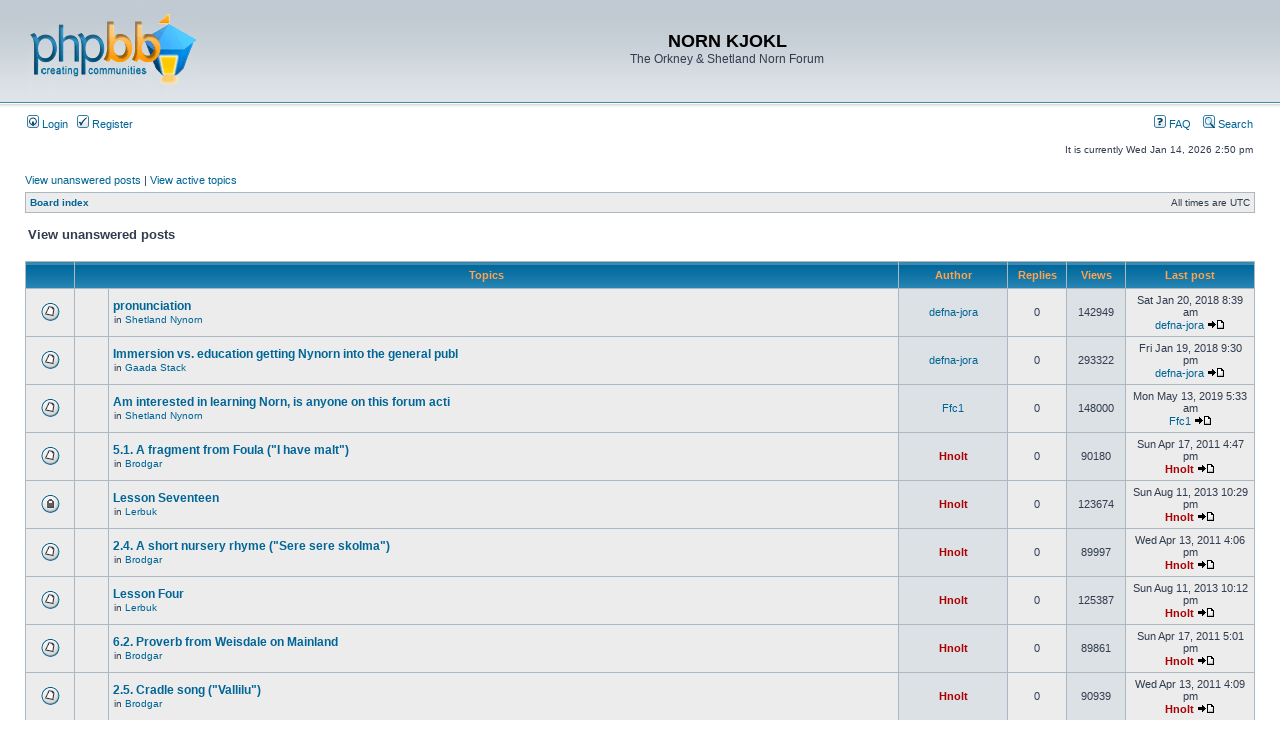

--- FILE ---
content_type: text/html; charset=UTF-8
request_url: http://nornlanguage.x10.mx/phpBB3/search.php?search_id=unanswered&sid=61ed3e588746cf2a77a7bb2d9faa248e
body_size: 7124
content:
<!DOCTYPE html PUBLIC "-//W3C//DTD XHTML 1.0 Transitional//EN" "http://www.w3.org/TR/xhtml1/DTD/xhtml1-transitional.dtd">
<html xmlns="http://www.w3.org/1999/xhtml" dir="ltr" lang="en-gb" xml:lang="en-gb">
<head>

<meta http-equiv="content-type" content="text/html; charset=UTF-8" />
<meta http-equiv="content-language" content="en-gb" />
<meta http-equiv="content-style-type" content="text/css" />
<meta http-equiv="imagetoolbar" content="no" />
<meta name="resource-type" content="document" />
<meta name="distribution" content="global" />
<meta name="keywords" content="" />
<meta name="description" content="" />

<title>NORN KJOKL &bull; View unanswered posts</title>



<link rel="stylesheet" href="./styles/subsilver2/theme/stylesheet.css" type="text/css" />

<script type="text/javascript">
// <![CDATA[


function popup(url, width, height, name)
{
	if (!name)
	{
		name = '_popup';
	}

	window.open(url.replace(/&amp;/g, '&'), name, 'height=' + height + ',resizable=yes,scrollbars=yes,width=' + width);
	return false;
}

function jumpto()
{
	var page = prompt('Enter the page number you wish to go to:', '1');
	var per_page = '';
	var base_url = '';

	if (page !== null && !isNaN(page) && page == Math.floor(page) && page > 0)
	{
		if (base_url.indexOf('?') == -1)
		{
			document.location.href = base_url + '?start=' + ((page - 1) * per_page);
		}
		else
		{
			document.location.href = base_url.replace(/&amp;/g, '&') + '&start=' + ((page - 1) * per_page);
		}
	}
}

/**
* Find a member
*/
function find_username(url)
{
	popup(url, 760, 570, '_usersearch');
	return false;
}

/**
* Mark/unmark checklist
* id = ID of parent container, name = name prefix, state = state [true/false]
*/
function marklist(id, name, state)
{
	var parent = document.getElementById(id);
	if (!parent)
	{
		eval('parent = document.' + id);
	}

	if (!parent)
	{
		return;
	}

	var rb = parent.getElementsByTagName('input');
	
	for (var r = 0; r < rb.length; r++)
	{
		if (rb[r].name.substr(0, name.length) == name)
		{
			rb[r].checked = state;
		}
	}
}



// ]]>
</script>
</head>
<body class="ltr">

<a name="top"></a>

<div id="wrapheader">

	<div id="logodesc">
		<table width="100%" cellspacing="0">
		<tr>
			<td><a href="./index.php?sid=fe56d76818987cb02c6d128bc8b9bf49"><img src="./styles/subsilver2/imageset/site_logo.gif" width="170" height="94" alt="" title="" /></a></td>
			<td width="100%" align="center"><h1>NORN KJOKL</h1><span class="gen">The Orkney &amp; Shetland Norn Forum</span></td>
		</tr>
		</table>
	</div>

	<div id="menubar">
		<table width="100%" cellspacing="0">
		<tr>
			<td class="genmed">
				<a href="./ucp.php?mode=login&amp;sid=fe56d76818987cb02c6d128bc8b9bf49"><img src="./styles/subsilver2/theme/images/icon_mini_login.gif" width="12" height="13" alt="*" /> Login</a>&nbsp; &nbsp;<a href="./ucp.php?mode=register&amp;sid=fe56d76818987cb02c6d128bc8b9bf49"><img src="./styles/subsilver2/theme/images/icon_mini_register.gif" width="12" height="13" alt="*" /> Register</a>
					
			</td>
			<td class="genmed" align="right">
				<a href="./faq.php?sid=fe56d76818987cb02c6d128bc8b9bf49"><img src="./styles/subsilver2/theme/images/icon_mini_faq.gif" width="12" height="13" alt="*" /> FAQ</a>
				&nbsp; &nbsp;<a href="./search.php?sid=fe56d76818987cb02c6d128bc8b9bf49"><img src="./styles/subsilver2/theme/images/icon_mini_search.gif" width="12" height="13" alt="*" /> Search</a>
			</td>
		</tr>
		</table>
	</div>

	<div id="datebar">
		<table width="100%" cellspacing="0">
		<tr>
			<td class="gensmall"></td>
			<td class="gensmall" align="right">It is currently Wed Jan 14, 2026 2:50 pm<br /></td>
		</tr>
		</table>
	</div>

</div>

<div id="wrapcentre">

	
	<p class="searchbar">
		<span style="float: left;"><a href="./search.php?search_id=unanswered&amp;sid=fe56d76818987cb02c6d128bc8b9bf49">View unanswered posts</a> | <a href="./search.php?search_id=active_topics&amp;sid=fe56d76818987cb02c6d128bc8b9bf49">View active topics</a></span>
		
	</p>
	

	<br style="clear: both;" />

	<table class="tablebg" width="100%" cellspacing="1" cellpadding="0" style="margin-top: 5px;">
	<tr>
		<td class="row1">
			<p class="breadcrumbs"><a href="./index.php?sid=fe56d76818987cb02c6d128bc8b9bf49">Board index</a></p>
			<p class="datetime">All times are UTC </p>
		</td>
	</tr>
	</table>

	<br />

<form method="post" action="./search.php?st=0&amp;sk=a&amp;sd=a&amp;sr=topics&amp;sid=fe56d76818987cb02c6d128bc8b9bf49&amp;search_id=unanswered">

<table width="100%" cellspacing="1">
<tr>
	<td colspan="2"><span class="titles">View unanswered posts</span><br /></td>
</tr>
<tr>
	<td class="genmed"></td>
	<td align="right"></td>
</tr>
</table>

<br clear="all" />



	<table class="tablebg" width="100%" cellspacing="1">
	<tr>
		<th width="4%" nowrap="nowrap">&nbsp;</th>
		<th colspan="2" nowrap="nowrap">&nbsp;Topics&nbsp;</th>
		<th nowrap="nowrap">&nbsp;Author&nbsp;</th>
		<th nowrap="nowrap">&nbsp;Replies&nbsp;</th>
		<th nowrap="nowrap">&nbsp;Views&nbsp;</th>
		<th nowrap="nowrap">&nbsp;Last post&nbsp;</th>
	</tr>
	
		<tr valign="middle">
			<td class="row1" width="25" align="center"><img src="./styles/subsilver2/imageset/topic_read.gif" width="19" height="18" alt="There are no new unread posts for this topic." title="There are no new unread posts for this topic." /></td>
			<td class="row1" width="25" align="center">
			
			</td>
			<td class="row1">
				
				 <a href="./viewtopic.php?f=10&amp;t=364&amp;sid=fe56d76818987cb02c6d128bc8b9bf49" class="topictitle">pronunciation</a>
				
					<p class="gensmall">in <a href="./viewforum.php?f=10&amp;sid=fe56d76818987cb02c6d128bc8b9bf49">Shetland Nynorn</a></p>
				
			</td>
			<td class="row2" width="100" align="center"><p class="topicauthor"><a href="./memberlist.php?mode=viewprofile&amp;u=312&amp;sid=fe56d76818987cb02c6d128bc8b9bf49">defna-jora</a></p></td>
			<td class="row1" width="50" align="center"><p class="topicdetails">0</p></td>
			<td class="row2" width="50" align="center"><p class="topicdetails">142949</p></td>
			<td class="row1" width="120" align="center">
				<p class="topicdetails">Sat Jan 20, 2018 8:39 am</p>
				<p class="topicdetails"><a href="./memberlist.php?mode=viewprofile&amp;u=312&amp;sid=fe56d76818987cb02c6d128bc8b9bf49">defna-jora</a>
					<a href="./viewtopic.php?f=10&amp;t=364&amp;p=1100&amp;sid=fe56d76818987cb02c6d128bc8b9bf49#p1100"><img src="./styles/subsilver2/imageset/icon_topic_latest.gif" width="18" height="9" alt="View the latest post" title="View the latest post" /></a>
				</p>
			</td>
		</tr>
	
		<tr valign="middle">
			<td class="row1" width="25" align="center"><img src="./styles/subsilver2/imageset/topic_read.gif" width="19" height="18" alt="There are no new unread posts for this topic." title="There are no new unread posts for this topic." /></td>
			<td class="row1" width="25" align="center">
			
			</td>
			<td class="row1">
				
				 <a href="./viewtopic.php?f=4&amp;t=362&amp;sid=fe56d76818987cb02c6d128bc8b9bf49" class="topictitle">Immersion vs. education getting Nynorn into the general publ</a>
				
					<p class="gensmall">in <a href="./viewforum.php?f=4&amp;sid=fe56d76818987cb02c6d128bc8b9bf49">Gaada Stack</a></p>
				
			</td>
			<td class="row2" width="100" align="center"><p class="topicauthor"><a href="./memberlist.php?mode=viewprofile&amp;u=312&amp;sid=fe56d76818987cb02c6d128bc8b9bf49">defna-jora</a></p></td>
			<td class="row1" width="50" align="center"><p class="topicdetails">0</p></td>
			<td class="row2" width="50" align="center"><p class="topicdetails">293322</p></td>
			<td class="row1" width="120" align="center">
				<p class="topicdetails">Fri Jan 19, 2018 9:30 pm</p>
				<p class="topicdetails"><a href="./memberlist.php?mode=viewprofile&amp;u=312&amp;sid=fe56d76818987cb02c6d128bc8b9bf49">defna-jora</a>
					<a href="./viewtopic.php?f=4&amp;t=362&amp;p=1097&amp;sid=fe56d76818987cb02c6d128bc8b9bf49#p1097"><img src="./styles/subsilver2/imageset/icon_topic_latest.gif" width="18" height="9" alt="View the latest post" title="View the latest post" /></a>
				</p>
			</td>
		</tr>
	
		<tr valign="middle">
			<td class="row1" width="25" align="center"><img src="./styles/subsilver2/imageset/topic_read.gif" width="19" height="18" alt="There are no new unread posts for this topic." title="There are no new unread posts for this topic." /></td>
			<td class="row1" width="25" align="center">
			
			</td>
			<td class="row1">
				
				 <a href="./viewtopic.php?f=10&amp;t=369&amp;sid=fe56d76818987cb02c6d128bc8b9bf49" class="topictitle">Am interested in learning Norn, is anyone on this forum acti</a>
				
					<p class="gensmall">in <a href="./viewforum.php?f=10&amp;sid=fe56d76818987cb02c6d128bc8b9bf49">Shetland Nynorn</a></p>
				
			</td>
			<td class="row2" width="100" align="center"><p class="topicauthor"><a href="./memberlist.php?mode=viewprofile&amp;u=316&amp;sid=fe56d76818987cb02c6d128bc8b9bf49">Ffc1</a></p></td>
			<td class="row1" width="50" align="center"><p class="topicdetails">0</p></td>
			<td class="row2" width="50" align="center"><p class="topicdetails">148000</p></td>
			<td class="row1" width="120" align="center">
				<p class="topicdetails">Mon May 13, 2019 5:33 am</p>
				<p class="topicdetails"><a href="./memberlist.php?mode=viewprofile&amp;u=316&amp;sid=fe56d76818987cb02c6d128bc8b9bf49">Ffc1</a>
					<a href="./viewtopic.php?f=10&amp;t=369&amp;p=1110&amp;sid=fe56d76818987cb02c6d128bc8b9bf49#p1110"><img src="./styles/subsilver2/imageset/icon_topic_latest.gif" width="18" height="9" alt="View the latest post" title="View the latest post" /></a>
				</p>
			</td>
		</tr>
	
		<tr valign="middle">
			<td class="row1" width="25" align="center"><img src="./styles/subsilver2/imageset/topic_read.gif" width="19" height="18" alt="There are no new unread posts for this topic." title="There are no new unread posts for this topic." /></td>
			<td class="row1" width="25" align="center">
			
			</td>
			<td class="row1">
				
				 <a href="./viewtopic.php?f=3&amp;t=52&amp;sid=fe56d76818987cb02c6d128bc8b9bf49" class="topictitle">5.1. A fragment from Foula (&quot;I have malt&quot;)</a>
				
					<p class="gensmall">in <a href="./viewforum.php?f=3&amp;sid=fe56d76818987cb02c6d128bc8b9bf49">Brodgar</a></p>
				
			</td>
			<td class="row2" width="100" align="center"><p class="topicauthor"><a href="./memberlist.php?mode=viewprofile&amp;u=2&amp;sid=fe56d76818987cb02c6d128bc8b9bf49" style="color: #AA0000;" class="username-coloured">Hnolt</a></p></td>
			<td class="row1" width="50" align="center"><p class="topicdetails">0</p></td>
			<td class="row2" width="50" align="center"><p class="topicdetails">90180</p></td>
			<td class="row1" width="120" align="center">
				<p class="topicdetails">Sun Apr 17, 2011 4:47 pm</p>
				<p class="topicdetails"><a href="./memberlist.php?mode=viewprofile&amp;u=2&amp;sid=fe56d76818987cb02c6d128bc8b9bf49" style="color: #AA0000;" class="username-coloured">Hnolt</a>
					<a href="./viewtopic.php?f=3&amp;t=52&amp;p=125&amp;sid=fe56d76818987cb02c6d128bc8b9bf49#p125"><img src="./styles/subsilver2/imageset/icon_topic_latest.gif" width="18" height="9" alt="View the latest post" title="View the latest post" /></a>
				</p>
			</td>
		</tr>
	
		<tr valign="middle">
			<td class="row1" width="25" align="center"><img src="./styles/subsilver2/imageset/topic_read_locked.gif" width="19" height="18" alt="This topic is locked, you cannot edit posts or make further replies." title="This topic is locked, you cannot edit posts or make further replies." /></td>
			<td class="row1" width="25" align="center">
			
			</td>
			<td class="row1">
				
				 <a href="./viewtopic.php?f=14&amp;t=296&amp;sid=fe56d76818987cb02c6d128bc8b9bf49" class="topictitle">Lesson Seventeen</a>
				
					<p class="gensmall">in <a href="./viewforum.php?f=14&amp;sid=fe56d76818987cb02c6d128bc8b9bf49">Lerbuk</a></p>
				
			</td>
			<td class="row2" width="100" align="center"><p class="topicauthor"><a href="./memberlist.php?mode=viewprofile&amp;u=2&amp;sid=fe56d76818987cb02c6d128bc8b9bf49" style="color: #AA0000;" class="username-coloured">Hnolt</a></p></td>
			<td class="row1" width="50" align="center"><p class="topicdetails">0</p></td>
			<td class="row2" width="50" align="center"><p class="topicdetails">123674</p></td>
			<td class="row1" width="120" align="center">
				<p class="topicdetails">Sun Aug 11, 2013 10:29 pm</p>
				<p class="topicdetails"><a href="./memberlist.php?mode=viewprofile&amp;u=2&amp;sid=fe56d76818987cb02c6d128bc8b9bf49" style="color: #AA0000;" class="username-coloured">Hnolt</a>
					<a href="./viewtopic.php?f=14&amp;t=296&amp;p=799&amp;sid=fe56d76818987cb02c6d128bc8b9bf49#p799"><img src="./styles/subsilver2/imageset/icon_topic_latest.gif" width="18" height="9" alt="View the latest post" title="View the latest post" /></a>
				</p>
			</td>
		</tr>
	
		<tr valign="middle">
			<td class="row1" width="25" align="center"><img src="./styles/subsilver2/imageset/topic_read.gif" width="19" height="18" alt="There are no new unread posts for this topic." title="There are no new unread posts for this topic." /></td>
			<td class="row1" width="25" align="center">
			
			</td>
			<td class="row1">
				
				 <a href="./viewtopic.php?f=3&amp;t=36&amp;sid=fe56d76818987cb02c6d128bc8b9bf49" class="topictitle">2.4. A short nursery rhyme (&quot;Sere sere skolma&quot;)</a>
				
					<p class="gensmall">in <a href="./viewforum.php?f=3&amp;sid=fe56d76818987cb02c6d128bc8b9bf49">Brodgar</a></p>
				
			</td>
			<td class="row2" width="100" align="center"><p class="topicauthor"><a href="./memberlist.php?mode=viewprofile&amp;u=2&amp;sid=fe56d76818987cb02c6d128bc8b9bf49" style="color: #AA0000;" class="username-coloured">Hnolt</a></p></td>
			<td class="row1" width="50" align="center"><p class="topicdetails">0</p></td>
			<td class="row2" width="50" align="center"><p class="topicdetails">89997</p></td>
			<td class="row1" width="120" align="center">
				<p class="topicdetails">Wed Apr 13, 2011 4:06 pm</p>
				<p class="topicdetails"><a href="./memberlist.php?mode=viewprofile&amp;u=2&amp;sid=fe56d76818987cb02c6d128bc8b9bf49" style="color: #AA0000;" class="username-coloured">Hnolt</a>
					<a href="./viewtopic.php?f=3&amp;t=36&amp;p=109&amp;sid=fe56d76818987cb02c6d128bc8b9bf49#p109"><img src="./styles/subsilver2/imageset/icon_topic_latest.gif" width="18" height="9" alt="View the latest post" title="View the latest post" /></a>
				</p>
			</td>
		</tr>
	
		<tr valign="middle">
			<td class="row1" width="25" align="center"><img src="./styles/subsilver2/imageset/topic_read.gif" width="19" height="18" alt="There are no new unread posts for this topic." title="There are no new unread posts for this topic." /></td>
			<td class="row1" width="25" align="center">
			
			</td>
			<td class="row1">
				
				 <a href="./viewtopic.php?f=14&amp;t=284&amp;sid=fe56d76818987cb02c6d128bc8b9bf49" class="topictitle">Lesson Four</a>
				
					<p class="gensmall">in <a href="./viewforum.php?f=14&amp;sid=fe56d76818987cb02c6d128bc8b9bf49">Lerbuk</a></p>
				
			</td>
			<td class="row2" width="100" align="center"><p class="topicauthor"><a href="./memberlist.php?mode=viewprofile&amp;u=2&amp;sid=fe56d76818987cb02c6d128bc8b9bf49" style="color: #AA0000;" class="username-coloured">Hnolt</a></p></td>
			<td class="row1" width="50" align="center"><p class="topicdetails">0</p></td>
			<td class="row2" width="50" align="center"><p class="topicdetails">125387</p></td>
			<td class="row1" width="120" align="center">
				<p class="topicdetails">Sun Aug 11, 2013 10:12 pm</p>
				<p class="topicdetails"><a href="./memberlist.php?mode=viewprofile&amp;u=2&amp;sid=fe56d76818987cb02c6d128bc8b9bf49" style="color: #AA0000;" class="username-coloured">Hnolt</a>
					<a href="./viewtopic.php?f=14&amp;t=284&amp;p=787&amp;sid=fe56d76818987cb02c6d128bc8b9bf49#p787"><img src="./styles/subsilver2/imageset/icon_topic_latest.gif" width="18" height="9" alt="View the latest post" title="View the latest post" /></a>
				</p>
			</td>
		</tr>
	
		<tr valign="middle">
			<td class="row1" width="25" align="center"><img src="./styles/subsilver2/imageset/topic_read.gif" width="19" height="18" alt="There are no new unread posts for this topic." title="There are no new unread posts for this topic." /></td>
			<td class="row1" width="25" align="center">
			
			</td>
			<td class="row1">
				
				 <a href="./viewtopic.php?f=3&amp;t=60&amp;sid=fe56d76818987cb02c6d128bc8b9bf49" class="topictitle">6.2. Proverb from Weisdale on Mainland</a>
				
					<p class="gensmall">in <a href="./viewforum.php?f=3&amp;sid=fe56d76818987cb02c6d128bc8b9bf49">Brodgar</a></p>
				
			</td>
			<td class="row2" width="100" align="center"><p class="topicauthor"><a href="./memberlist.php?mode=viewprofile&amp;u=2&amp;sid=fe56d76818987cb02c6d128bc8b9bf49" style="color: #AA0000;" class="username-coloured">Hnolt</a></p></td>
			<td class="row1" width="50" align="center"><p class="topicdetails">0</p></td>
			<td class="row2" width="50" align="center"><p class="topicdetails">89861</p></td>
			<td class="row1" width="120" align="center">
				<p class="topicdetails">Sun Apr 17, 2011 5:01 pm</p>
				<p class="topicdetails"><a href="./memberlist.php?mode=viewprofile&amp;u=2&amp;sid=fe56d76818987cb02c6d128bc8b9bf49" style="color: #AA0000;" class="username-coloured">Hnolt</a>
					<a href="./viewtopic.php?f=3&amp;t=60&amp;p=133&amp;sid=fe56d76818987cb02c6d128bc8b9bf49#p133"><img src="./styles/subsilver2/imageset/icon_topic_latest.gif" width="18" height="9" alt="View the latest post" title="View the latest post" /></a>
				</p>
			</td>
		</tr>
	
		<tr valign="middle">
			<td class="row1" width="25" align="center"><img src="./styles/subsilver2/imageset/topic_read.gif" width="19" height="18" alt="There are no new unread posts for this topic." title="There are no new unread posts for this topic." /></td>
			<td class="row1" width="25" align="center">
			
			</td>
			<td class="row1">
				
				 <a href="./viewtopic.php?f=3&amp;t=37&amp;sid=fe56d76818987cb02c6d128bc8b9bf49" class="topictitle">2.5. Cradle song (&quot;Vallilu&quot;)</a>
				
					<p class="gensmall">in <a href="./viewforum.php?f=3&amp;sid=fe56d76818987cb02c6d128bc8b9bf49">Brodgar</a></p>
				
			</td>
			<td class="row2" width="100" align="center"><p class="topicauthor"><a href="./memberlist.php?mode=viewprofile&amp;u=2&amp;sid=fe56d76818987cb02c6d128bc8b9bf49" style="color: #AA0000;" class="username-coloured">Hnolt</a></p></td>
			<td class="row1" width="50" align="center"><p class="topicdetails">0</p></td>
			<td class="row2" width="50" align="center"><p class="topicdetails">90939</p></td>
			<td class="row1" width="120" align="center">
				<p class="topicdetails">Wed Apr 13, 2011 4:09 pm</p>
				<p class="topicdetails"><a href="./memberlist.php?mode=viewprofile&amp;u=2&amp;sid=fe56d76818987cb02c6d128bc8b9bf49" style="color: #AA0000;" class="username-coloured">Hnolt</a>
					<a href="./viewtopic.php?f=3&amp;t=37&amp;p=110&amp;sid=fe56d76818987cb02c6d128bc8b9bf49#p110"><img src="./styles/subsilver2/imageset/icon_topic_latest.gif" width="18" height="9" alt="View the latest post" title="View the latest post" /></a>
				</p>
			</td>
		</tr>
	
		<tr valign="middle">
			<td class="row1" width="25" align="center"><img src="./styles/subsilver2/imageset/topic_read.gif" width="19" height="18" alt="There are no new unread posts for this topic." title="There are no new unread posts for this topic." /></td>
			<td class="row1" width="25" align="center">
			
			</td>
			<td class="row1">
				
				 <a href="./viewtopic.php?f=3&amp;t=53&amp;sid=fe56d76818987cb02c6d128bc8b9bf49" class="topictitle">5.2. Another fragment (&quot;Hänja daga&quot;)</a>
				
					<p class="gensmall">in <a href="./viewforum.php?f=3&amp;sid=fe56d76818987cb02c6d128bc8b9bf49">Brodgar</a></p>
				
			</td>
			<td class="row2" width="100" align="center"><p class="topicauthor"><a href="./memberlist.php?mode=viewprofile&amp;u=2&amp;sid=fe56d76818987cb02c6d128bc8b9bf49" style="color: #AA0000;" class="username-coloured">Hnolt</a></p></td>
			<td class="row1" width="50" align="center"><p class="topicdetails">0</p></td>
			<td class="row2" width="50" align="center"><p class="topicdetails">90428</p></td>
			<td class="row1" width="120" align="center">
				<p class="topicdetails">Sun Apr 17, 2011 4:48 pm</p>
				<p class="topicdetails"><a href="./memberlist.php?mode=viewprofile&amp;u=2&amp;sid=fe56d76818987cb02c6d128bc8b9bf49" style="color: #AA0000;" class="username-coloured">Hnolt</a>
					<a href="./viewtopic.php?f=3&amp;t=53&amp;p=126&amp;sid=fe56d76818987cb02c6d128bc8b9bf49#p126"><img src="./styles/subsilver2/imageset/icon_topic_latest.gif" width="18" height="9" alt="View the latest post" title="View the latest post" /></a>
				</p>
			</td>
		</tr>
	
		<tr valign="middle">
			<td class="row1" width="25" align="center"><img src="./styles/subsilver2/imageset/topic_read_locked.gif" width="19" height="18" alt="This topic is locked, you cannot edit posts or make further replies." title="This topic is locked, you cannot edit posts or make further replies." /></td>
			<td class="row1" width="25" align="center">
			
			</td>
			<td class="row1">
				
				 <a href="./viewtopic.php?f=14&amp;t=294&amp;sid=fe56d76818987cb02c6d128bc8b9bf49" class="topictitle">Lesson Fifteen</a>
				
					<p class="gensmall">in <a href="./viewforum.php?f=14&amp;sid=fe56d76818987cb02c6d128bc8b9bf49">Lerbuk</a></p>
				
			</td>
			<td class="row2" width="100" align="center"><p class="topicauthor"><a href="./memberlist.php?mode=viewprofile&amp;u=2&amp;sid=fe56d76818987cb02c6d128bc8b9bf49" style="color: #AA0000;" class="username-coloured">Hnolt</a></p></td>
			<td class="row1" width="50" align="center"><p class="topicdetails">0</p></td>
			<td class="row2" width="50" align="center"><p class="topicdetails">124571</p></td>
			<td class="row1" width="120" align="center">
				<p class="topicdetails">Sun Aug 11, 2013 10:28 pm</p>
				<p class="topicdetails"><a href="./memberlist.php?mode=viewprofile&amp;u=2&amp;sid=fe56d76818987cb02c6d128bc8b9bf49" style="color: #AA0000;" class="username-coloured">Hnolt</a>
					<a href="./viewtopic.php?f=14&amp;t=294&amp;p=797&amp;sid=fe56d76818987cb02c6d128bc8b9bf49#p797"><img src="./styles/subsilver2/imageset/icon_topic_latest.gif" width="18" height="9" alt="View the latest post" title="View the latest post" /></a>
				</p>
			</td>
		</tr>
	
		<tr valign="middle">
			<td class="row1" width="25" align="center"><img src="./styles/subsilver2/imageset/topic_read_locked.gif" width="19" height="18" alt="This topic is locked, you cannot edit posts or make further replies." title="This topic is locked, you cannot edit posts or make further replies." /></td>
			<td class="row1" width="25" align="center">
			
			</td>
			<td class="row1">
				
				 <a href="./viewtopic.php?f=14&amp;t=292&amp;sid=fe56d76818987cb02c6d128bc8b9bf49" class="topictitle">Lesson Thriteen</a>
				
					<p class="gensmall">in <a href="./viewforum.php?f=14&amp;sid=fe56d76818987cb02c6d128bc8b9bf49">Lerbuk</a></p>
				
			</td>
			<td class="row2" width="100" align="center"><p class="topicauthor"><a href="./memberlist.php?mode=viewprofile&amp;u=2&amp;sid=fe56d76818987cb02c6d128bc8b9bf49" style="color: #AA0000;" class="username-coloured">Hnolt</a></p></td>
			<td class="row1" width="50" align="center"><p class="topicdetails">0</p></td>
			<td class="row2" width="50" align="center"><p class="topicdetails">125332</p></td>
			<td class="row1" width="120" align="center">
				<p class="topicdetails">Sun Aug 11, 2013 10:26 pm</p>
				<p class="topicdetails"><a href="./memberlist.php?mode=viewprofile&amp;u=2&amp;sid=fe56d76818987cb02c6d128bc8b9bf49" style="color: #AA0000;" class="username-coloured">Hnolt</a>
					<a href="./viewtopic.php?f=14&amp;t=292&amp;p=795&amp;sid=fe56d76818987cb02c6d128bc8b9bf49#p795"><img src="./styles/subsilver2/imageset/icon_topic_latest.gif" width="18" height="9" alt="View the latest post" title="View the latest post" /></a>
				</p>
			</td>
		</tr>
	
		<tr valign="middle">
			<td class="row1" width="25" align="center"><img src="./styles/subsilver2/imageset/topic_read.gif" width="19" height="18" alt="There are no new unread posts for this topic." title="There are no new unread posts for this topic." /></td>
			<td class="row1" width="25" align="center">
			
			</td>
			<td class="row1">
				
				 <a href="./viewtopic.php?f=14&amp;t=282&amp;sid=fe56d76818987cb02c6d128bc8b9bf49" class="topictitle">Lesson Two</a>
				
					<p class="gensmall">in <a href="./viewforum.php?f=14&amp;sid=fe56d76818987cb02c6d128bc8b9bf49">Lerbuk</a></p>
				
			</td>
			<td class="row2" width="100" align="center"><p class="topicauthor"><a href="./memberlist.php?mode=viewprofile&amp;u=2&amp;sid=fe56d76818987cb02c6d128bc8b9bf49" style="color: #AA0000;" class="username-coloured">Hnolt</a></p></td>
			<td class="row1" width="50" align="center"><p class="topicdetails">0</p></td>
			<td class="row2" width="50" align="center"><p class="topicdetails">125445</p></td>
			<td class="row1" width="120" align="center">
				<p class="topicdetails">Sun Aug 11, 2013 10:11 pm</p>
				<p class="topicdetails"><a href="./memberlist.php?mode=viewprofile&amp;u=2&amp;sid=fe56d76818987cb02c6d128bc8b9bf49" style="color: #AA0000;" class="username-coloured">Hnolt</a>
					<a href="./viewtopic.php?f=14&amp;t=282&amp;p=785&amp;sid=fe56d76818987cb02c6d128bc8b9bf49#p785"><img src="./styles/subsilver2/imageset/icon_topic_latest.gif" width="18" height="9" alt="View the latest post" title="View the latest post" /></a>
				</p>
			</td>
		</tr>
	
		<tr valign="middle">
			<td class="row1" width="25" align="center"><img src="./styles/subsilver2/imageset/topic_read.gif" width="19" height="18" alt="There are no new unread posts for this topic." title="There are no new unread posts for this topic." /></td>
			<td class="row1" width="25" align="center">
			
			</td>
			<td class="row1">
				
				 <a href="./viewtopic.php?f=4&amp;t=67&amp;sid=fe56d76818987cb02c6d128bc8b9bf49" class="topictitle">Optimisation completed</a>
				
					<p class="gensmall">in <a href="./viewforum.php?f=4&amp;sid=fe56d76818987cb02c6d128bc8b9bf49">Gaada Stack</a></p>
				
			</td>
			<td class="row2" width="100" align="center"><p class="topicauthor"><a href="./memberlist.php?mode=viewprofile&amp;u=2&amp;sid=fe56d76818987cb02c6d128bc8b9bf49" style="color: #AA0000;" class="username-coloured">Hnolt</a></p></td>
			<td class="row1" width="50" align="center"><p class="topicdetails">0</p></td>
			<td class="row2" width="50" align="center"><p class="topicdetails">87978</p></td>
			<td class="row1" width="120" align="center">
				<p class="topicdetails">Wed Apr 27, 2011 1:55 am</p>
				<p class="topicdetails"><a href="./memberlist.php?mode=viewprofile&amp;u=2&amp;sid=fe56d76818987cb02c6d128bc8b9bf49" style="color: #AA0000;" class="username-coloured">Hnolt</a>
					<a href="./viewtopic.php?f=4&amp;t=67&amp;p=146&amp;sid=fe56d76818987cb02c6d128bc8b9bf49#p146"><img src="./styles/subsilver2/imageset/icon_topic_latest.gif" width="18" height="9" alt="View the latest post" title="View the latest post" /></a>
				</p>
			</td>
		</tr>
	
		<tr valign="middle">
			<td class="row1" width="25" align="center"><img src="./styles/subsilver2/imageset/topic_read.gif" width="19" height="18" alt="There are no new unread posts for this topic." title="There are no new unread posts for this topic." /></td>
			<td class="row1" width="25" align="center">
			
			</td>
			<td class="row1">
				
				 <a href="./viewtopic.php?f=3&amp;t=43&amp;sid=fe56d76818987cb02c6d128bc8b9bf49" class="topictitle">3.5. The cow-call verse (&quot;Kome kome haste&quot;)</a>
				
					<p class="gensmall">in <a href="./viewforum.php?f=3&amp;sid=fe56d76818987cb02c6d128bc8b9bf49">Brodgar</a></p>
				
			</td>
			<td class="row2" width="100" align="center"><p class="topicauthor"><a href="./memberlist.php?mode=viewprofile&amp;u=2&amp;sid=fe56d76818987cb02c6d128bc8b9bf49" style="color: #AA0000;" class="username-coloured">Hnolt</a></p></td>
			<td class="row1" width="50" align="center"><p class="topicdetails">0</p></td>
			<td class="row2" width="50" align="center"><p class="topicdetails">89347</p></td>
			<td class="row1" width="120" align="center">
				<p class="topicdetails">Wed Apr 13, 2011 4:19 pm</p>
				<p class="topicdetails"><a href="./memberlist.php?mode=viewprofile&amp;u=2&amp;sid=fe56d76818987cb02c6d128bc8b9bf49" style="color: #AA0000;" class="username-coloured">Hnolt</a>
					<a href="./viewtopic.php?f=3&amp;t=43&amp;p=116&amp;sid=fe56d76818987cb02c6d128bc8b9bf49#p116"><img src="./styles/subsilver2/imageset/icon_topic_latest.gif" width="18" height="9" alt="View the latest post" title="View the latest post" /></a>
				</p>
			</td>
		</tr>
	
		<tr valign="middle">
			<td class="row1" width="25" align="center"><img src="./styles/subsilver2/imageset/topic_read.gif" width="19" height="18" alt="There are no new unread posts for this topic." title="There are no new unread posts for this topic." /></td>
			<td class="row1" width="25" align="center">
			
			</td>
			<td class="row1">
				
				 <a href="./viewtopic.php?f=3&amp;t=28&amp;sid=fe56d76818987cb02c6d128bc8b9bf49" class="topictitle">1.2. A colloquy from Foula (&quot;Dæfnajora&quot;)</a>
				
					<p class="gensmall">in <a href="./viewforum.php?f=3&amp;sid=fe56d76818987cb02c6d128bc8b9bf49">Brodgar</a></p>
				
			</td>
			<td class="row2" width="100" align="center"><p class="topicauthor"><a href="./memberlist.php?mode=viewprofile&amp;u=2&amp;sid=fe56d76818987cb02c6d128bc8b9bf49" style="color: #AA0000;" class="username-coloured">Hnolt</a></p></td>
			<td class="row1" width="50" align="center"><p class="topicdetails">0</p></td>
			<td class="row2" width="50" align="center"><p class="topicdetails">88901</p></td>
			<td class="row1" width="120" align="center">
				<p class="topicdetails">Tue Apr 12, 2011 7:33 pm</p>
				<p class="topicdetails"><a href="./memberlist.php?mode=viewprofile&amp;u=2&amp;sid=fe56d76818987cb02c6d128bc8b9bf49" style="color: #AA0000;" class="username-coloured">Hnolt</a>
					<a href="./viewtopic.php?f=3&amp;t=28&amp;p=101&amp;sid=fe56d76818987cb02c6d128bc8b9bf49#p101"><img src="./styles/subsilver2/imageset/icon_topic_latest.gif" width="18" height="9" alt="View the latest post" title="View the latest post" /></a>
				</p>
			</td>
		</tr>
	
		<tr valign="middle">
			<td class="row1" width="25" align="center"><img src="./styles/subsilver2/imageset/topic_read.gif" width="19" height="18" alt="There are no new unread posts for this topic." title="There are no new unread posts for this topic." /></td>
			<td class="row1" width="25" align="center">
			
			</td>
			<td class="row1">
				
				 <a href="./viewtopic.php?f=14&amp;t=289&amp;sid=fe56d76818987cb02c6d128bc8b9bf49" class="topictitle">Lesson Nine</a>
				
					<p class="gensmall">in <a href="./viewforum.php?f=14&amp;sid=fe56d76818987cb02c6d128bc8b9bf49">Lerbuk</a></p>
				
			</td>
			<td class="row2" width="100" align="center"><p class="topicauthor"><a href="./memberlist.php?mode=viewprofile&amp;u=2&amp;sid=fe56d76818987cb02c6d128bc8b9bf49" style="color: #AA0000;" class="username-coloured">Hnolt</a></p></td>
			<td class="row1" width="50" align="center"><p class="topicdetails">0</p></td>
			<td class="row2" width="50" align="center"><p class="topicdetails">126260</p></td>
			<td class="row1" width="120" align="center">
				<p class="topicdetails">Sun Aug 11, 2013 10:18 pm</p>
				<p class="topicdetails"><a href="./memberlist.php?mode=viewprofile&amp;u=2&amp;sid=fe56d76818987cb02c6d128bc8b9bf49" style="color: #AA0000;" class="username-coloured">Hnolt</a>
					<a href="./viewtopic.php?f=14&amp;t=289&amp;p=792&amp;sid=fe56d76818987cb02c6d128bc8b9bf49#p792"><img src="./styles/subsilver2/imageset/icon_topic_latest.gif" width="18" height="9" alt="View the latest post" title="View the latest post" /></a>
				</p>
			</td>
		</tr>
	
		<tr valign="middle">
			<td class="row1" width="25" align="center"><img src="./styles/subsilver2/imageset/topic_read.gif" width="19" height="18" alt="There are no new unread posts for this topic." title="There are no new unread posts for this topic." /></td>
			<td class="row1" width="25" align="center">
			
			</td>
			<td class="row1">
				
				 <a href="./viewtopic.php?f=3&amp;t=58&amp;sid=fe56d76818987cb02c6d128bc8b9bf49" class="topictitle">5.7. An incantation (&quot;Da stuhl es scarp&quot;)</a>
				
					<p class="gensmall">in <a href="./viewforum.php?f=3&amp;sid=fe56d76818987cb02c6d128bc8b9bf49">Brodgar</a></p>
				
			</td>
			<td class="row2" width="100" align="center"><p class="topicauthor"><a href="./memberlist.php?mode=viewprofile&amp;u=2&amp;sid=fe56d76818987cb02c6d128bc8b9bf49" style="color: #AA0000;" class="username-coloured">Hnolt</a></p></td>
			<td class="row1" width="50" align="center"><p class="topicdetails">0</p></td>
			<td class="row2" width="50" align="center"><p class="topicdetails">89281</p></td>
			<td class="row1" width="120" align="center">
				<p class="topicdetails">Sun Apr 17, 2011 4:58 pm</p>
				<p class="topicdetails"><a href="./memberlist.php?mode=viewprofile&amp;u=2&amp;sid=fe56d76818987cb02c6d128bc8b9bf49" style="color: #AA0000;" class="username-coloured">Hnolt</a>
					<a href="./viewtopic.php?f=3&amp;t=58&amp;p=131&amp;sid=fe56d76818987cb02c6d128bc8b9bf49#p131"><img src="./styles/subsilver2/imageset/icon_topic_latest.gif" width="18" height="9" alt="View the latest post" title="View the latest post" /></a>
				</p>
			</td>
		</tr>
	
		<tr valign="middle">
			<td class="row1" width="25" align="center"><img src="./styles/subsilver2/imageset/topic_read.gif" width="19" height="18" alt="There are no new unread posts for this topic." title="There are no new unread posts for this topic." /></td>
			<td class="row1" width="25" align="center">
			
			</td>
			<td class="row1">
				
				 <a href="./viewtopic.php?f=4&amp;t=245&amp;sid=fe56d76818987cb02c6d128bc8b9bf49" class="topictitle">New forum started working</a>
				
					<p class="gensmall">in <a href="./viewforum.php?f=4&amp;sid=fe56d76818987cb02c6d128bc8b9bf49">Gaada Stack</a></p>
				
			</td>
			<td class="row2" width="100" align="center"><p class="topicauthor"><a href="./memberlist.php?mode=viewprofile&amp;u=2&amp;sid=fe56d76818987cb02c6d128bc8b9bf49" style="color: #AA0000;" class="username-coloured">Hnolt</a></p></td>
			<td class="row1" width="50" align="center"><p class="topicdetails">0</p></td>
			<td class="row2" width="50" align="center"><p class="topicdetails">83272</p></td>
			<td class="row1" width="120" align="center">
				<p class="topicdetails">Sun Feb 26, 2012 7:35 pm</p>
				<p class="topicdetails"><a href="./memberlist.php?mode=viewprofile&amp;u=2&amp;sid=fe56d76818987cb02c6d128bc8b9bf49" style="color: #AA0000;" class="username-coloured">Hnolt</a>
					<a href="./viewtopic.php?f=4&amp;t=245&amp;p=503&amp;sid=fe56d76818987cb02c6d128bc8b9bf49#p503"><img src="./styles/subsilver2/imageset/icon_topic_latest.gif" width="18" height="9" alt="View the latest post" title="View the latest post" /></a>
				</p>
			</td>
		</tr>
	
		<tr valign="middle">
			<td class="row1" width="25" align="center"><img src="./styles/subsilver2/imageset/topic_read.gif" width="19" height="18" alt="There are no new unread posts for this topic." title="There are no new unread posts for this topic." /></td>
			<td class="row1" width="25" align="center">
			
			</td>
			<td class="row1">
				
				 <a href="./viewtopic.php?f=4&amp;t=233&amp;sid=fe56d76818987cb02c6d128bc8b9bf49" class="topictitle">IMPORTANT ANNOUNCEMENT - Forum made private</a>
				
					<p class="gensmall">in <a href="./viewforum.php?f=4&amp;sid=fe56d76818987cb02c6d128bc8b9bf49">Gaada Stack</a></p>
				
			</td>
			<td class="row2" width="100" align="center"><p class="topicauthor"><a href="./memberlist.php?mode=viewprofile&amp;u=2&amp;sid=fe56d76818987cb02c6d128bc8b9bf49" style="color: #AA0000;" class="username-coloured">Hnolt</a></p></td>
			<td class="row1" width="50" align="center"><p class="topicdetails">0</p></td>
			<td class="row2" width="50" align="center"><p class="topicdetails">86142</p></td>
			<td class="row1" width="120" align="center">
				<p class="topicdetails">Sun Nov 06, 2011 3:30 am</p>
				<p class="topicdetails"><a href="./memberlist.php?mode=viewprofile&amp;u=2&amp;sid=fe56d76818987cb02c6d128bc8b9bf49" style="color: #AA0000;" class="username-coloured">Hnolt</a>
					<a href="./viewtopic.php?f=4&amp;t=233&amp;p=436&amp;sid=fe56d76818987cb02c6d128bc8b9bf49#p436"><img src="./styles/subsilver2/imageset/icon_topic_latest.gif" width="18" height="9" alt="View the latest post" title="View the latest post" /></a>
				</p>
			</td>
		</tr>
	
		<tr valign="middle">
			<td class="row1" width="25" align="center"><img src="./styles/subsilver2/imageset/topic_read.gif" width="19" height="18" alt="There are no new unread posts for this topic." title="There are no new unread posts for this topic." /></td>
			<td class="row1" width="25" align="center">
			
			</td>
			<td class="row1">
				
				 <a href="./viewtopic.php?f=3&amp;t=45&amp;sid=fe56d76818987cb02c6d128bc8b9bf49" class="topictitle">3.7. A folk verse from Cunningsburgh</a>
				
					<p class="gensmall">in <a href="./viewforum.php?f=3&amp;sid=fe56d76818987cb02c6d128bc8b9bf49">Brodgar</a></p>
				
			</td>
			<td class="row2" width="100" align="center"><p class="topicauthor"><a href="./memberlist.php?mode=viewprofile&amp;u=2&amp;sid=fe56d76818987cb02c6d128bc8b9bf49" style="color: #AA0000;" class="username-coloured">Hnolt</a></p></td>
			<td class="row1" width="50" align="center"><p class="topicdetails">0</p></td>
			<td class="row2" width="50" align="center"><p class="topicdetails">89878</p></td>
			<td class="row1" width="120" align="center">
				<p class="topicdetails">Wed Apr 13, 2011 9:03 pm</p>
				<p class="topicdetails"><a href="./memberlist.php?mode=viewprofile&amp;u=2&amp;sid=fe56d76818987cb02c6d128bc8b9bf49" style="color: #AA0000;" class="username-coloured">Hnolt</a>
					<a href="./viewtopic.php?f=3&amp;t=45&amp;p=118&amp;sid=fe56d76818987cb02c6d128bc8b9bf49#p118"><img src="./styles/subsilver2/imageset/icon_topic_latest.gif" width="18" height="9" alt="View the latest post" title="View the latest post" /></a>
				</p>
			</td>
		</tr>
	
		<tr valign="middle">
			<td class="row1" width="25" align="center"><img src="./styles/subsilver2/imageset/topic_read.gif" width="19" height="18" alt="There are no new unread posts for this topic." title="There are no new unread posts for this topic." /></td>
			<td class="row1" width="25" align="center">
			
			</td>
			<td class="row1">
				
				 <a href="./viewtopic.php?f=3&amp;t=30&amp;sid=fe56d76818987cb02c6d128bc8b9bf49" class="topictitle">1.3. A colloquy from Unst (&quot;Marion&quot;)</a>
				
					<p class="gensmall">in <a href="./viewforum.php?f=3&amp;sid=fe56d76818987cb02c6d128bc8b9bf49">Brodgar</a></p>
				
			</td>
			<td class="row2" width="100" align="center"><p class="topicauthor"><a href="./memberlist.php?mode=viewprofile&amp;u=2&amp;sid=fe56d76818987cb02c6d128bc8b9bf49" style="color: #AA0000;" class="username-coloured">Hnolt</a></p></td>
			<td class="row1" width="50" align="center"><p class="topicdetails">0</p></td>
			<td class="row2" width="50" align="center"><p class="topicdetails">89982</p></td>
			<td class="row1" width="120" align="center">
				<p class="topicdetails">Tue Apr 12, 2011 7:45 pm</p>
				<p class="topicdetails"><a href="./memberlist.php?mode=viewprofile&amp;u=2&amp;sid=fe56d76818987cb02c6d128bc8b9bf49" style="color: #AA0000;" class="username-coloured">Hnolt</a>
					<a href="./viewtopic.php?f=3&amp;t=30&amp;p=103&amp;sid=fe56d76818987cb02c6d128bc8b9bf49#p103"><img src="./styles/subsilver2/imageset/icon_topic_latest.gif" width="18" height="9" alt="View the latest post" title="View the latest post" /></a>
				</p>
			</td>
		</tr>
	
		<tr valign="middle">
			<td class="row1" width="25" align="center"><img src="./styles/subsilver2/imageset/topic_read.gif" width="19" height="18" alt="There are no new unread posts for this topic." title="There are no new unread posts for this topic." /></td>
			<td class="row1" width="25" align="center">
			
			</td>
			<td class="row1">
				
				 <a href="./viewtopic.php?f=14&amp;t=287&amp;sid=fe56d76818987cb02c6d128bc8b9bf49" class="topictitle">Lesson Seven</a>
				
					<p class="gensmall">in <a href="./viewforum.php?f=14&amp;sid=fe56d76818987cb02c6d128bc8b9bf49">Lerbuk</a></p>
				
			</td>
			<td class="row2" width="100" align="center"><p class="topicauthor"><a href="./memberlist.php?mode=viewprofile&amp;u=2&amp;sid=fe56d76818987cb02c6d128bc8b9bf49" style="color: #AA0000;" class="username-coloured">Hnolt</a></p></td>
			<td class="row1" width="50" align="center"><p class="topicdetails">0</p></td>
			<td class="row2" width="50" align="center"><p class="topicdetails">126379</p></td>
			<td class="row1" width="120" align="center">
				<p class="topicdetails">Sun Aug 11, 2013 10:14 pm</p>
				<p class="topicdetails"><a href="./memberlist.php?mode=viewprofile&amp;u=2&amp;sid=fe56d76818987cb02c6d128bc8b9bf49" style="color: #AA0000;" class="username-coloured">Hnolt</a>
					<a href="./viewtopic.php?f=14&amp;t=287&amp;p=790&amp;sid=fe56d76818987cb02c6d128bc8b9bf49#p790"><img src="./styles/subsilver2/imageset/icon_topic_latest.gif" width="18" height="9" alt="View the latest post" title="View the latest post" /></a>
				</p>
			</td>
		</tr>
	
		<tr valign="middle">
			<td class="row1" width="25" align="center"><img src="./styles/subsilver2/imageset/topic_read.gif" width="19" height="18" alt="There are no new unread posts for this topic." title="There are no new unread posts for this topic." /></td>
			<td class="row1" width="25" align="center">
			
			</td>
			<td class="row1">
				
				 <a href="./viewtopic.php?f=3&amp;t=55&amp;sid=fe56d76818987cb02c6d128bc8b9bf49" class="topictitle">5.4. The Eagle song (&quot;Anti padua&quot;)</a>
				
					<p class="gensmall">in <a href="./viewforum.php?f=3&amp;sid=fe56d76818987cb02c6d128bc8b9bf49">Brodgar</a></p>
				
			</td>
			<td class="row2" width="100" align="center"><p class="topicauthor"><a href="./memberlist.php?mode=viewprofile&amp;u=2&amp;sid=fe56d76818987cb02c6d128bc8b9bf49" style="color: #AA0000;" class="username-coloured">Hnolt</a></p></td>
			<td class="row1" width="50" align="center"><p class="topicdetails">0</p></td>
			<td class="row2" width="50" align="center"><p class="topicdetails">89949</p></td>
			<td class="row1" width="120" align="center">
				<p class="topicdetails">Sun Apr 17, 2011 4:52 pm</p>
				<p class="topicdetails"><a href="./memberlist.php?mode=viewprofile&amp;u=2&amp;sid=fe56d76818987cb02c6d128bc8b9bf49" style="color: #AA0000;" class="username-coloured">Hnolt</a>
					<a href="./viewtopic.php?f=3&amp;t=55&amp;p=128&amp;sid=fe56d76818987cb02c6d128bc8b9bf49#p128"><img src="./styles/subsilver2/imageset/icon_topic_latest.gif" width="18" height="9" alt="View the latest post" title="View the latest post" /></a>
				</p>
			</td>
		</tr>
	
		<tr valign="middle">
			<td class="row1" width="25" align="center"><img src="./styles/subsilver2/imageset/topic_read.gif" width="19" height="18" alt="There are no new unread posts for this topic." title="There are no new unread posts for this topic." /></td>
			<td class="row1" width="25" align="center">
			
			</td>
			<td class="row1">
				
				 <a href="./viewtopic.php?f=3&amp;t=50&amp;sid=fe56d76818987cb02c6d128bc8b9bf49" class="topictitle">4.3. A riddle from North Yell (&quot;Flokera flura&quot;)</a>
				
					<p class="gensmall">in <a href="./viewforum.php?f=3&amp;sid=fe56d76818987cb02c6d128bc8b9bf49">Brodgar</a></p>
				
			</td>
			<td class="row2" width="100" align="center"><p class="topicauthor"><a href="./memberlist.php?mode=viewprofile&amp;u=2&amp;sid=fe56d76818987cb02c6d128bc8b9bf49" style="color: #AA0000;" class="username-coloured">Hnolt</a></p></td>
			<td class="row1" width="50" align="center"><p class="topicdetails">0</p></td>
			<td class="row2" width="50" align="center"><p class="topicdetails">89659</p></td>
			<td class="row1" width="120" align="center">
				<p class="topicdetails">Wed Apr 13, 2011 9:23 pm</p>
				<p class="topicdetails"><a href="./memberlist.php?mode=viewprofile&amp;u=2&amp;sid=fe56d76818987cb02c6d128bc8b9bf49" style="color: #AA0000;" class="username-coloured">Hnolt</a>
					<a href="./viewtopic.php?f=3&amp;t=50&amp;p=123&amp;sid=fe56d76818987cb02c6d128bc8b9bf49#p123"><img src="./styles/subsilver2/imageset/icon_topic_latest.gif" width="18" height="9" alt="View the latest post" title="View the latest post" /></a>
				</p>
			</td>
		</tr>
	
		<tr valign="middle">
			<td class="row1" width="25" align="center"><img src="./styles/subsilver2/imageset/topic_read.gif" width="19" height="18" alt="There are no new unread posts for this topic." title="There are no new unread posts for this topic." /></td>
			<td class="row1" width="25" align="center">
			
			</td>
			<td class="row1">
				
				 <a href="./viewtopic.php?f=4&amp;t=300&amp;sid=fe56d76818987cb02c6d128bc8b9bf49" class="topictitle">Mobile version of Kjokl</a>
				
					<p class="gensmall">in <a href="./viewforum.php?f=4&amp;sid=fe56d76818987cb02c6d128bc8b9bf49">Gaada Stack</a></p>
				
			</td>
			<td class="row2" width="100" align="center"><p class="topicauthor"><a href="./memberlist.php?mode=viewprofile&amp;u=2&amp;sid=fe56d76818987cb02c6d128bc8b9bf49" style="color: #AA0000;" class="username-coloured">Hnolt</a></p></td>
			<td class="row1" width="50" align="center"><p class="topicdetails">0</p></td>
			<td class="row2" width="50" align="center"><p class="topicdetails">138414</p></td>
			<td class="row1" width="120" align="center">
				<p class="topicdetails">Fri Sep 13, 2013 11:52 pm</p>
				<p class="topicdetails"><a href="./memberlist.php?mode=viewprofile&amp;u=2&amp;sid=fe56d76818987cb02c6d128bc8b9bf49" style="color: #AA0000;" class="username-coloured">Hnolt</a>
					<a href="./viewtopic.php?f=4&amp;t=300&amp;p=826&amp;sid=fe56d76818987cb02c6d128bc8b9bf49#p826"><img src="./styles/subsilver2/imageset/icon_topic_latest.gif" width="18" height="9" alt="View the latest post" title="View the latest post" /></a>
				</p>
			</td>
		</tr>
	
		<tr valign="middle">
			<td class="row1" width="25" align="center"><img src="./styles/subsilver2/imageset/topic_read.gif" width="19" height="18" alt="There are no new unread posts for this topic." title="There are no new unread posts for this topic." /></td>
			<td class="row1" width="25" align="center">
			
			</td>
			<td class="row1">
				
				 <a href="./viewtopic.php?f=4&amp;t=243&amp;sid=fe56d76818987cb02c6d128bc8b9bf49" class="topictitle">Malware on forum, read more on Gaada Stack</a>
				
					<p class="gensmall">in <a href="./viewforum.php?f=4&amp;sid=fe56d76818987cb02c6d128bc8b9bf49">Gaada Stack</a></p>
				
			</td>
			<td class="row2" width="100" align="center"><p class="topicauthor"><a href="./memberlist.php?mode=viewprofile&amp;u=2&amp;sid=fe56d76818987cb02c6d128bc8b9bf49" style="color: #AA0000;" class="username-coloured">Hnolt</a></p></td>
			<td class="row1" width="50" align="center"><p class="topicdetails">0</p></td>
			<td class="row2" width="50" align="center"><p class="topicdetails">84664</p></td>
			<td class="row1" width="120" align="center">
				<p class="topicdetails">Thu Feb 02, 2012 8:01 pm</p>
				<p class="topicdetails"><a href="./memberlist.php?mode=viewprofile&amp;u=2&amp;sid=fe56d76818987cb02c6d128bc8b9bf49" style="color: #AA0000;" class="username-coloured">Hnolt</a>
					<a href="./viewtopic.php?f=4&amp;t=243&amp;p=493&amp;sid=fe56d76818987cb02c6d128bc8b9bf49#p493"><img src="./styles/subsilver2/imageset/icon_topic_latest.gif" width="18" height="9" alt="View the latest post" title="View the latest post" /></a>
				</p>
			</td>
		</tr>
	
		<tr valign="middle">
			<td class="row1" width="25" align="center"><img src="./styles/subsilver2/imageset/topic_read.gif" width="19" height="18" alt="There are no new unread posts for this topic." title="There are no new unread posts for this topic." /></td>
			<td class="row1" width="25" align="center">
			
			</td>
			<td class="row1">
				
				 <a href="./viewtopic.php?f=3&amp;t=35&amp;sid=fe56d76818987cb02c6d128bc8b9bf49" class="topictitle">2.3. Another nursery rhyme (&quot;Bis bis byo&quot;)</a>
				
					<p class="gensmall">in <a href="./viewforum.php?f=3&amp;sid=fe56d76818987cb02c6d128bc8b9bf49">Brodgar</a></p>
				
			</td>
			<td class="row2" width="100" align="center"><p class="topicauthor"><a href="./memberlist.php?mode=viewprofile&amp;u=2&amp;sid=fe56d76818987cb02c6d128bc8b9bf49" style="color: #AA0000;" class="username-coloured">Hnolt</a></p></td>
			<td class="row1" width="50" align="center"><p class="topicdetails">0</p></td>
			<td class="row2" width="50" align="center"><p class="topicdetails">89433</p></td>
			<td class="row1" width="120" align="center">
				<p class="topicdetails">Tue Apr 12, 2011 7:57 pm</p>
				<p class="topicdetails"><a href="./memberlist.php?mode=viewprofile&amp;u=2&amp;sid=fe56d76818987cb02c6d128bc8b9bf49" style="color: #AA0000;" class="username-coloured">Hnolt</a>
					<a href="./viewtopic.php?f=3&amp;t=35&amp;p=108&amp;sid=fe56d76818987cb02c6d128bc8b9bf49#p108"><img src="./styles/subsilver2/imageset/icon_topic_latest.gif" width="18" height="9" alt="View the latest post" title="View the latest post" /></a>
				</p>
			</td>
		</tr>
	
		<tr valign="middle">
			<td class="row1" width="25" align="center"><img src="./styles/subsilver2/imageset/topic_read.gif" width="19" height="18" alt="There are no new unread posts for this topic." title="There are no new unread posts for this topic." /></td>
			<td class="row1" width="25" align="center">
			
			</td>
			<td class="row1">
				
				 <a href="./viewtopic.php?f=14&amp;t=285&amp;sid=fe56d76818987cb02c6d128bc8b9bf49" class="topictitle">Lesson Five</a>
				
					<p class="gensmall">in <a href="./viewforum.php?f=14&amp;sid=fe56d76818987cb02c6d128bc8b9bf49">Lerbuk</a></p>
				
			</td>
			<td class="row2" width="100" align="center"><p class="topicauthor"><a href="./memberlist.php?mode=viewprofile&amp;u=2&amp;sid=fe56d76818987cb02c6d128bc8b9bf49" style="color: #AA0000;" class="username-coloured">Hnolt</a></p></td>
			<td class="row1" width="50" align="center"><p class="topicdetails">0</p></td>
			<td class="row2" width="50" align="center"><p class="topicdetails">125170</p></td>
			<td class="row1" width="120" align="center">
				<p class="topicdetails">Sun Aug 11, 2013 10:12 pm</p>
				<p class="topicdetails"><a href="./memberlist.php?mode=viewprofile&amp;u=2&amp;sid=fe56d76818987cb02c6d128bc8b9bf49" style="color: #AA0000;" class="username-coloured">Hnolt</a>
					<a href="./viewtopic.php?f=14&amp;t=285&amp;p=788&amp;sid=fe56d76818987cb02c6d128bc8b9bf49#p788"><img src="./styles/subsilver2/imageset/icon_topic_latest.gif" width="18" height="9" alt="View the latest post" title="View the latest post" /></a>
				</p>
			</td>
		</tr>
	
		<tr valign="middle">
			<td class="row1" width="25" align="center"><img src="./styles/subsilver2/imageset/topic_read.gif" width="19" height="18" alt="There are no new unread posts for this topic." title="There are no new unread posts for this topic." /></td>
			<td class="row1" width="25" align="center">
			
			</td>
			<td class="row1">
				
				 <a href="./viewtopic.php?f=3&amp;t=61&amp;sid=fe56d76818987cb02c6d128bc8b9bf49" class="topictitle">6.3. Proverb from De Herra (&quot;Marta di gåns&quot;)</a>
				
					<p class="gensmall">in <a href="./viewforum.php?f=3&amp;sid=fe56d76818987cb02c6d128bc8b9bf49">Brodgar</a></p>
				
			</td>
			<td class="row2" width="100" align="center"><p class="topicauthor"><a href="./memberlist.php?mode=viewprofile&amp;u=2&amp;sid=fe56d76818987cb02c6d128bc8b9bf49" style="color: #AA0000;" class="username-coloured">Hnolt</a></p></td>
			<td class="row1" width="50" align="center"><p class="topicdetails">0</p></td>
			<td class="row2" width="50" align="center"><p class="topicdetails">90511</p></td>
			<td class="row1" width="120" align="center">
				<p class="topicdetails">Sun Apr 17, 2011 5:03 pm</p>
				<p class="topicdetails"><a href="./memberlist.php?mode=viewprofile&amp;u=2&amp;sid=fe56d76818987cb02c6d128bc8b9bf49" style="color: #AA0000;" class="username-coloured">Hnolt</a>
					<a href="./viewtopic.php?f=3&amp;t=61&amp;p=134&amp;sid=fe56d76818987cb02c6d128bc8b9bf49#p134"><img src="./styles/subsilver2/imageset/icon_topic_latest.gif" width="18" height="9" alt="View the latest post" title="View the latest post" /></a>
				</p>
			</td>
		</tr>
	
		<tr valign="middle">
			<td class="row1" width="25" align="center"><img src="./styles/subsilver2/imageset/topic_read.gif" width="19" height="18" alt="There are no new unread posts for this topic." title="There are no new unread posts for this topic." /></td>
			<td class="row1" width="25" align="center">
			
			</td>
			<td class="row1">
				
				 <a href="./viewtopic.php?f=3&amp;t=38&amp;sid=fe56d76818987cb02c6d128bc8b9bf49" class="topictitle">2.6. Lullaby (&quot;Sterna&quot;)</a>
				
					<p class="gensmall">in <a href="./viewforum.php?f=3&amp;sid=fe56d76818987cb02c6d128bc8b9bf49">Brodgar</a></p>
				
			</td>
			<td class="row2" width="100" align="center"><p class="topicauthor"><a href="./memberlist.php?mode=viewprofile&amp;u=2&amp;sid=fe56d76818987cb02c6d128bc8b9bf49" style="color: #AA0000;" class="username-coloured">Hnolt</a></p></td>
			<td class="row1" width="50" align="center"><p class="topicdetails">0</p></td>
			<td class="row2" width="50" align="center"><p class="topicdetails">89566</p></td>
			<td class="row1" width="120" align="center">
				<p class="topicdetails">Wed Apr 13, 2011 4:10 pm</p>
				<p class="topicdetails"><a href="./memberlist.php?mode=viewprofile&amp;u=2&amp;sid=fe56d76818987cb02c6d128bc8b9bf49" style="color: #AA0000;" class="username-coloured">Hnolt</a>
					<a href="./viewtopic.php?f=3&amp;t=38&amp;p=111&amp;sid=fe56d76818987cb02c6d128bc8b9bf49#p111"><img src="./styles/subsilver2/imageset/icon_topic_latest.gif" width="18" height="9" alt="View the latest post" title="View the latest post" /></a>
				</p>
			</td>
		</tr>
	
		<tr valign="middle">
			<td class="row1" width="25" align="center"><img src="./styles/subsilver2/imageset/topic_read.gif" width="19" height="18" alt="There are no new unread posts for this topic." title="There are no new unread posts for this topic." /></td>
			<td class="row1" width="25" align="center">
			
			</td>
			<td class="row1">
				
				 <a href="./viewtopic.php?f=3&amp;t=51&amp;sid=fe56d76818987cb02c6d128bc8b9bf49" class="topictitle">4.4. A riddle about a man sitting on the roof of a house</a>
				
					<p class="gensmall">in <a href="./viewforum.php?f=3&amp;sid=fe56d76818987cb02c6d128bc8b9bf49">Brodgar</a></p>
				
			</td>
			<td class="row2" width="100" align="center"><p class="topicauthor"><a href="./memberlist.php?mode=viewprofile&amp;u=2&amp;sid=fe56d76818987cb02c6d128bc8b9bf49" style="color: #AA0000;" class="username-coloured">Hnolt</a></p></td>
			<td class="row1" width="50" align="center"><p class="topicdetails">0</p></td>
			<td class="row2" width="50" align="center"><p class="topicdetails">89925</p></td>
			<td class="row1" width="120" align="center">
				<p class="topicdetails">Wed Apr 13, 2011 9:26 pm</p>
				<p class="topicdetails"><a href="./memberlist.php?mode=viewprofile&amp;u=2&amp;sid=fe56d76818987cb02c6d128bc8b9bf49" style="color: #AA0000;" class="username-coloured">Hnolt</a>
					<a href="./viewtopic.php?f=3&amp;t=51&amp;p=124&amp;sid=fe56d76818987cb02c6d128bc8b9bf49#p124"><img src="./styles/subsilver2/imageset/icon_topic_latest.gif" width="18" height="9" alt="View the latest post" title="View the latest post" /></a>
				</p>
			</td>
		</tr>
	
		<tr valign="middle">
			<td class="row1" width="25" align="center"><img src="./styles/subsilver2/imageset/topic_read_locked.gif" width="19" height="18" alt="This topic is locked, you cannot edit posts or make further replies." title="This topic is locked, you cannot edit posts or make further replies." /></td>
			<td class="row1" width="25" align="center">
			
			</td>
			<td class="row1">
				
				 <a href="./viewtopic.php?f=14&amp;t=295&amp;sid=fe56d76818987cb02c6d128bc8b9bf49" class="topictitle">Lesson Sixteen</a>
				
					<p class="gensmall">in <a href="./viewforum.php?f=14&amp;sid=fe56d76818987cb02c6d128bc8b9bf49">Lerbuk</a></p>
				
			</td>
			<td class="row2" width="100" align="center"><p class="topicauthor"><a href="./memberlist.php?mode=viewprofile&amp;u=2&amp;sid=fe56d76818987cb02c6d128bc8b9bf49" style="color: #AA0000;" class="username-coloured">Hnolt</a></p></td>
			<td class="row1" width="50" align="center"><p class="topicdetails">0</p></td>
			<td class="row2" width="50" align="center"><p class="topicdetails">124564</p></td>
			<td class="row1" width="120" align="center">
				<p class="topicdetails">Sun Aug 11, 2013 10:28 pm</p>
				<p class="topicdetails"><a href="./memberlist.php?mode=viewprofile&amp;u=2&amp;sid=fe56d76818987cb02c6d128bc8b9bf49" style="color: #AA0000;" class="username-coloured">Hnolt</a>
					<a href="./viewtopic.php?f=14&amp;t=295&amp;p=798&amp;sid=fe56d76818987cb02c6d128bc8b9bf49#p798"><img src="./styles/subsilver2/imageset/icon_topic_latest.gif" width="18" height="9" alt="View the latest post" title="View the latest post" /></a>
				</p>
			</td>
		</tr>
	
		<tr valign="middle">
			<td class="row1" width="25" align="center"><img src="./styles/subsilver2/imageset/topic_read.gif" width="19" height="18" alt="There are no new unread posts for this topic." title="There are no new unread posts for this topic." /></td>
			<td class="row1" width="25" align="center">
			
			</td>
			<td class="row1">
				
				 <a href="./viewtopic.php?f=14&amp;t=283&amp;sid=fe56d76818987cb02c6d128bc8b9bf49" class="topictitle">Lesson Three</a>
				
					<p class="gensmall">in <a href="./viewforum.php?f=14&amp;sid=fe56d76818987cb02c6d128bc8b9bf49">Lerbuk</a></p>
				
			</td>
			<td class="row2" width="100" align="center"><p class="topicauthor"><a href="./memberlist.php?mode=viewprofile&amp;u=2&amp;sid=fe56d76818987cb02c6d128bc8b9bf49" style="color: #AA0000;" class="username-coloured">Hnolt</a></p></td>
			<td class="row1" width="50" align="center"><p class="topicdetails">0</p></td>
			<td class="row2" width="50" align="center"><p class="topicdetails">125973</p></td>
			<td class="row1" width="120" align="center">
				<p class="topicdetails">Sun Aug 11, 2013 10:12 pm</p>
				<p class="topicdetails"><a href="./memberlist.php?mode=viewprofile&amp;u=2&amp;sid=fe56d76818987cb02c6d128bc8b9bf49" style="color: #AA0000;" class="username-coloured">Hnolt</a>
					<a href="./viewtopic.php?f=14&amp;t=283&amp;p=786&amp;sid=fe56d76818987cb02c6d128bc8b9bf49#p786"><img src="./styles/subsilver2/imageset/icon_topic_latest.gif" width="18" height="9" alt="View the latest post" title="View the latest post" /></a>
				</p>
			</td>
		</tr>
	
		<tr valign="middle">
			<td class="row1" width="25" align="center"><img src="./styles/subsilver2/imageset/topic_read.gif" width="19" height="18" alt="There are no new unread posts for this topic." title="There are no new unread posts for this topic." /></td>
			<td class="row1" width="25" align="center">
			
			</td>
			<td class="row1">
				
				 <a href="./viewtopic.php?f=3&amp;t=64&amp;sid=fe56d76818987cb02c6d128bc8b9bf49" class="topictitle">7.1. A burial formula (&quot;Yurden du art&quot;)</a>
				
					<p class="gensmall">in <a href="./viewforum.php?f=3&amp;sid=fe56d76818987cb02c6d128bc8b9bf49">Brodgar</a></p>
				
			</td>
			<td class="row2" width="100" align="center"><p class="topicauthor"><a href="./memberlist.php?mode=viewprofile&amp;u=2&amp;sid=fe56d76818987cb02c6d128bc8b9bf49" style="color: #AA0000;" class="username-coloured">Hnolt</a></p></td>
			<td class="row1" width="50" align="center"><p class="topicdetails">0</p></td>
			<td class="row2" width="50" align="center"><p class="topicdetails">88039</p></td>
			<td class="row1" width="120" align="center">
				<p class="topicdetails">Sun Apr 17, 2011 5:07 pm</p>
				<p class="topicdetails"><a href="./memberlist.php?mode=viewprofile&amp;u=2&amp;sid=fe56d76818987cb02c6d128bc8b9bf49" style="color: #AA0000;" class="username-coloured">Hnolt</a>
					<a href="./viewtopic.php?f=3&amp;t=64&amp;p=137&amp;sid=fe56d76818987cb02c6d128bc8b9bf49#p137"><img src="./styles/subsilver2/imageset/icon_topic_latest.gif" width="18" height="9" alt="View the latest post" title="View the latest post" /></a>
				</p>
			</td>
		</tr>
	
		<tr valign="middle">
			<td class="row1" width="25" align="center"><img src="./styles/subsilver2/imageset/topic_read.gif" width="19" height="18" alt="There are no new unread posts for this topic." title="There are no new unread posts for this topic." /></td>
			<td class="row1" width="25" align="center">
			
			</td>
			<td class="row1">
				
				 <a href="./viewtopic.php?f=3&amp;t=41&amp;sid=fe56d76818987cb02c6d128bc8b9bf49" class="topictitle">3.3. The troll-child in the horn (&quot;Hempi horni&quot;)</a>
				
					<p class="gensmall">in <a href="./viewforum.php?f=3&amp;sid=fe56d76818987cb02c6d128bc8b9bf49">Brodgar</a></p>
				
			</td>
			<td class="row2" width="100" align="center"><p class="topicauthor"><a href="./memberlist.php?mode=viewprofile&amp;u=2&amp;sid=fe56d76818987cb02c6d128bc8b9bf49" style="color: #AA0000;" class="username-coloured">Hnolt</a></p></td>
			<td class="row1" width="50" align="center"><p class="topicdetails">0</p></td>
			<td class="row2" width="50" align="center"><p class="topicdetails">88775</p></td>
			<td class="row1" width="120" align="center">
				<p class="topicdetails">Wed Apr 13, 2011 4:16 pm</p>
				<p class="topicdetails"><a href="./memberlist.php?mode=viewprofile&amp;u=2&amp;sid=fe56d76818987cb02c6d128bc8b9bf49" style="color: #AA0000;" class="username-coloured">Hnolt</a>
					<a href="./viewtopic.php?f=3&amp;t=41&amp;p=114&amp;sid=fe56d76818987cb02c6d128bc8b9bf49#p114"><img src="./styles/subsilver2/imageset/icon_topic_latest.gif" width="18" height="9" alt="View the latest post" title="View the latest post" /></a>
				</p>
			</td>
		</tr>
	
		<tr valign="middle">
			<td class="row1" width="25" align="center"><img src="./styles/subsilver2/imageset/topic_read_locked.gif" width="19" height="18" alt="This topic is locked, you cannot edit posts or make further replies." title="This topic is locked, you cannot edit posts or make further replies." /></td>
			<td class="row1" width="25" align="center">
			
			</td>
			<td class="row1">
				
				 <a href="./viewtopic.php?f=14&amp;t=293&amp;sid=fe56d76818987cb02c6d128bc8b9bf49" class="topictitle">Lesson Fourteen</a>
				
					<p class="gensmall">in <a href="./viewforum.php?f=14&amp;sid=fe56d76818987cb02c6d128bc8b9bf49">Lerbuk</a></p>
				
			</td>
			<td class="row2" width="100" align="center"><p class="topicauthor"><a href="./memberlist.php?mode=viewprofile&amp;u=2&amp;sid=fe56d76818987cb02c6d128bc8b9bf49" style="color: #AA0000;" class="username-coloured">Hnolt</a></p></td>
			<td class="row1" width="50" align="center"><p class="topicdetails">0</p></td>
			<td class="row2" width="50" align="center"><p class="topicdetails">125110</p></td>
			<td class="row1" width="120" align="center">
				<p class="topicdetails">Sun Aug 11, 2013 10:27 pm</p>
				<p class="topicdetails"><a href="./memberlist.php?mode=viewprofile&amp;u=2&amp;sid=fe56d76818987cb02c6d128bc8b9bf49" style="color: #AA0000;" class="username-coloured">Hnolt</a>
					<a href="./viewtopic.php?f=14&amp;t=293&amp;p=796&amp;sid=fe56d76818987cb02c6d128bc8b9bf49#p796"><img src="./styles/subsilver2/imageset/icon_topic_latest.gif" width="18" height="9" alt="View the latest post" title="View the latest post" /></a>
				</p>
			</td>
		</tr>
	
		<tr valign="middle">
			<td class="row1" width="25" align="center"><img src="./styles/subsilver2/imageset/topic_read.gif" width="19" height="18" alt="There are no new unread posts for this topic." title="There are no new unread posts for this topic." /></td>
			<td class="row1" width="25" align="center">
			
			</td>
			<td class="row1">
				
				 <a href="./viewtopic.php?f=3&amp;t=17&amp;sid=fe56d76818987cb02c6d128bc8b9bf49" class="topictitle">1.4. A colloquy between a home-owner and his servant</a>
				
					<p class="gensmall">in <a href="./viewforum.php?f=3&amp;sid=fe56d76818987cb02c6d128bc8b9bf49">Brodgar</a></p>
				
			</td>
			<td class="row2" width="100" align="center"><p class="topicauthor"><a href="./memberlist.php?mode=viewprofile&amp;u=2&amp;sid=fe56d76818987cb02c6d128bc8b9bf49" style="color: #AA0000;" class="username-coloured">Hnolt</a></p></td>
			<td class="row1" width="50" align="center"><p class="topicdetails">0</p></td>
			<td class="row2" width="50" align="center"><p class="topicdetails">93791</p></td>
			<td class="row1" width="120" align="center">
				<p class="topicdetails">Sun Jan 30, 2011 2:10 am</p>
				<p class="topicdetails"><a href="./memberlist.php?mode=viewprofile&amp;u=2&amp;sid=fe56d76818987cb02c6d128bc8b9bf49" style="color: #AA0000;" class="username-coloured">Hnolt</a>
					<a href="./viewtopic.php?f=3&amp;t=17&amp;p=31&amp;sid=fe56d76818987cb02c6d128bc8b9bf49#p31"><img src="./styles/subsilver2/imageset/icon_topic_latest.gif" width="18" height="9" alt="View the latest post" title="View the latest post" /></a>
				</p>
			</td>
		</tr>
	
		<tr valign="middle">
			<td class="row1" width="25" align="center"><img src="./styles/subsilver2/imageset/topic_read.gif" width="19" height="18" alt="There are no new unread posts for this topic." title="There are no new unread posts for this topic." /></td>
			<td class="row1" width="25" align="center">
			
			</td>
			<td class="row1">
				
				 <a href="./viewtopic.php?f=14&amp;t=291&amp;sid=fe56d76818987cb02c6d128bc8b9bf49" class="topictitle">Lesson Twelve</a>
				
					<p class="gensmall">in <a href="./viewforum.php?f=14&amp;sid=fe56d76818987cb02c6d128bc8b9bf49">Lerbuk</a></p>
				
			</td>
			<td class="row2" width="100" align="center"><p class="topicauthor"><a href="./memberlist.php?mode=viewprofile&amp;u=2&amp;sid=fe56d76818987cb02c6d128bc8b9bf49" style="color: #AA0000;" class="username-coloured">Hnolt</a></p></td>
			<td class="row1" width="50" align="center"><p class="topicdetails">0</p></td>
			<td class="row2" width="50" align="center"><p class="topicdetails">126360</p></td>
			<td class="row1" width="120" align="center">
				<p class="topicdetails">Sun Aug 11, 2013 10:23 pm</p>
				<p class="topicdetails"><a href="./memberlist.php?mode=viewprofile&amp;u=2&amp;sid=fe56d76818987cb02c6d128bc8b9bf49" style="color: #AA0000;" class="username-coloured">Hnolt</a>
					<a href="./viewtopic.php?f=14&amp;t=291&amp;p=794&amp;sid=fe56d76818987cb02c6d128bc8b9bf49#p794"><img src="./styles/subsilver2/imageset/icon_topic_latest.gif" width="18" height="9" alt="View the latest post" title="View the latest post" /></a>
				</p>
			</td>
		</tr>
	
		<tr valign="middle">
			<td class="row1" width="25" align="center"><img src="./styles/subsilver2/imageset/topic_read.gif" width="19" height="18" alt="There are no new unread posts for this topic." title="There are no new unread posts for this topic." /></td>
			<td class="row1" width="25" align="center">
			
			</td>
			<td class="row1">
				
				 <a href="./viewtopic.php?f=3&amp;t=54&amp;sid=fe56d76818987cb02c6d128bc8b9bf49" class="topictitle">5.3. A refrain from North Yell (&quot;Skouan ørla&quot;)</a>
				
					<p class="gensmall">in <a href="./viewforum.php?f=3&amp;sid=fe56d76818987cb02c6d128bc8b9bf49">Brodgar</a></p>
				
			</td>
			<td class="row2" width="100" align="center"><p class="topicauthor"><a href="./memberlist.php?mode=viewprofile&amp;u=2&amp;sid=fe56d76818987cb02c6d128bc8b9bf49" style="color: #AA0000;" class="username-coloured">Hnolt</a></p></td>
			<td class="row1" width="50" align="center"><p class="topicdetails">0</p></td>
			<td class="row2" width="50" align="center"><p class="topicdetails">89563</p></td>
			<td class="row1" width="120" align="center">
				<p class="topicdetails">Sun Apr 17, 2011 4:50 pm</p>
				<p class="topicdetails"><a href="./memberlist.php?mode=viewprofile&amp;u=2&amp;sid=fe56d76818987cb02c6d128bc8b9bf49" style="color: #AA0000;" class="username-coloured">Hnolt</a>
					<a href="./viewtopic.php?f=3&amp;t=54&amp;p=127&amp;sid=fe56d76818987cb02c6d128bc8b9bf49#p127"><img src="./styles/subsilver2/imageset/icon_topic_latest.gif" width="18" height="9" alt="View the latest post" title="View the latest post" /></a>
				</p>
			</td>
		</tr>
	
		<tr valign="middle">
			<td class="row1" width="25" align="center"><img src="./styles/subsilver2/imageset/topic_read.gif" width="19" height="18" alt="There are no new unread posts for this topic." title="There are no new unread posts for this topic." /></td>
			<td class="row1" width="25" align="center">
			
			</td>
			<td class="row1">
				
				 <a href="./viewtopic.php?f=14&amp;t=281&amp;sid=fe56d76818987cb02c6d128bc8b9bf49" class="topictitle">Lesson One</a>
				
					<p class="gensmall">in <a href="./viewforum.php?f=14&amp;sid=fe56d76818987cb02c6d128bc8b9bf49">Lerbuk</a></p>
				
			</td>
			<td class="row2" width="100" align="center"><p class="topicauthor"><a href="./memberlist.php?mode=viewprofile&amp;u=2&amp;sid=fe56d76818987cb02c6d128bc8b9bf49" style="color: #AA0000;" class="username-coloured">Hnolt</a></p></td>
			<td class="row1" width="50" align="center"><p class="topicdetails">0</p></td>
			<td class="row2" width="50" align="center"><p class="topicdetails">121839</p></td>
			<td class="row1" width="120" align="center">
				<p class="topicdetails">Sun Aug 11, 2013 10:11 pm</p>
				<p class="topicdetails"><a href="./memberlist.php?mode=viewprofile&amp;u=2&amp;sid=fe56d76818987cb02c6d128bc8b9bf49" style="color: #AA0000;" class="username-coloured">Hnolt</a>
					<a href="./viewtopic.php?f=14&amp;t=281&amp;p=784&amp;sid=fe56d76818987cb02c6d128bc8b9bf49#p784"><img src="./styles/subsilver2/imageset/icon_topic_latest.gif" width="18" height="9" alt="View the latest post" title="View the latest post" /></a>
				</p>
			</td>
		</tr>
	
		<tr valign="middle">
			<td class="row1" width="25" align="center"><img src="./styles/subsilver2/imageset/topic_read.gif" width="19" height="18" alt="There are no new unread posts for this topic." title="There are no new unread posts for this topic." /></td>
			<td class="row1" width="25" align="center">
			
			</td>
			<td class="row1">
				
				 <a href="./viewtopic.php?f=2&amp;t=71&amp;sid=fe56d76818987cb02c6d128bc8b9bf49" class="topictitle">Norn and today&#39s Orkney</a>
				
					<p class="gensmall">in <a href="./viewforum.php?f=2&amp;sid=fe56d76818987cb02c6d128bc8b9bf49">Tingwall</a></p>
				
			</td>
			<td class="row2" width="100" align="center"><p class="topicauthor"><a href="./memberlist.php?mode=viewprofile&amp;u=2&amp;sid=fe56d76818987cb02c6d128bc8b9bf49" style="color: #AA0000;" class="username-coloured">Hnolt</a></p></td>
			<td class="row1" width="50" align="center"><p class="topicdetails">0</p></td>
			<td class="row2" width="50" align="center"><p class="topicdetails">85121</p></td>
			<td class="row1" width="120" align="center">
				<p class="topicdetails">Sat Jun 04, 2011 12:56 am</p>
				<p class="topicdetails"><a href="./memberlist.php?mode=viewprofile&amp;u=2&amp;sid=fe56d76818987cb02c6d128bc8b9bf49" style="color: #AA0000;" class="username-coloured">Hnolt</a>
					<a href="./viewtopic.php?f=2&amp;t=71&amp;p=152&amp;sid=fe56d76818987cb02c6d128bc8b9bf49#p152"><img src="./styles/subsilver2/imageset/icon_topic_latest.gif" width="18" height="9" alt="View the latest post" title="View the latest post" /></a>
				</p>
			</td>
		</tr>
	
		<tr valign="middle">
			<td class="row1" width="25" align="center"><img src="./styles/subsilver2/imageset/topic_read.gif" width="19" height="18" alt="There are no new unread posts for this topic." title="There are no new unread posts for this topic." /></td>
			<td class="row1" width="25" align="center">
			
			</td>
			<td class="row1">
				
				 <a href="./viewtopic.php?f=3&amp;t=47&amp;sid=fe56d76818987cb02c6d128bc8b9bf49" class="topictitle">3.10. A phrase (&quot;Hwigen swiglen&quot;)</a>
				
					<p class="gensmall">in <a href="./viewforum.php?f=3&amp;sid=fe56d76818987cb02c6d128bc8b9bf49">Brodgar</a></p>
				
			</td>
			<td class="row2" width="100" align="center"><p class="topicauthor"><a href="./memberlist.php?mode=viewprofile&amp;u=2&amp;sid=fe56d76818987cb02c6d128bc8b9bf49" style="color: #AA0000;" class="username-coloured">Hnolt</a></p></td>
			<td class="row1" width="50" align="center"><p class="topicdetails">0</p></td>
			<td class="row2" width="50" align="center"><p class="topicdetails">90114</p></td>
			<td class="row1" width="120" align="center">
				<p class="topicdetails">Wed Apr 13, 2011 9:08 pm</p>
				<p class="topicdetails"><a href="./memberlist.php?mode=viewprofile&amp;u=2&amp;sid=fe56d76818987cb02c6d128bc8b9bf49" style="color: #AA0000;" class="username-coloured">Hnolt</a>
					<a href="./viewtopic.php?f=3&amp;t=47&amp;p=120&amp;sid=fe56d76818987cb02c6d128bc8b9bf49#p120"><img src="./styles/subsilver2/imageset/icon_topic_latest.gif" width="18" height="9" alt="View the latest post" title="View the latest post" /></a>
				</p>
			</td>
		</tr>
	
		<tr valign="middle">
			<td class="row1" width="25" align="center"><img src="./styles/subsilver2/imageset/topic_read.gif" width="19" height="18" alt="There are no new unread posts for this topic." title="There are no new unread posts for this topic." /></td>
			<td class="row1" width="25" align="center">
			
			</td>
			<td class="row1">
				
				 <a href="./viewtopic.php?f=3&amp;t=32&amp;sid=fe56d76818987cb02c6d128bc8b9bf49" class="topictitle">1.5. An address to a cat from Cunningsburgh</a>
				
					<p class="gensmall">in <a href="./viewforum.php?f=3&amp;sid=fe56d76818987cb02c6d128bc8b9bf49">Brodgar</a></p>
				
			</td>
			<td class="row2" width="100" align="center"><p class="topicauthor"><a href="./memberlist.php?mode=viewprofile&amp;u=2&amp;sid=fe56d76818987cb02c6d128bc8b9bf49" style="color: #AA0000;" class="username-coloured">Hnolt</a></p></td>
			<td class="row1" width="50" align="center"><p class="topicdetails">0</p></td>
			<td class="row2" width="50" align="center"><p class="topicdetails">90024</p></td>
			<td class="row1" width="120" align="center">
				<p class="topicdetails">Tue Apr 12, 2011 7:49 pm</p>
				<p class="topicdetails"><a href="./memberlist.php?mode=viewprofile&amp;u=2&amp;sid=fe56d76818987cb02c6d128bc8b9bf49" style="color: #AA0000;" class="username-coloured">Hnolt</a>
					<a href="./viewtopic.php?f=3&amp;t=32&amp;p=105&amp;sid=fe56d76818987cb02c6d128bc8b9bf49#p105"><img src="./styles/subsilver2/imageset/icon_topic_latest.gif" width="18" height="9" alt="View the latest post" title="View the latest post" /></a>
				</p>
			</td>
		</tr>
	
		<tr valign="middle">
			<td class="row1" width="25" align="center"><img src="./styles/subsilver2/imageset/topic_read.gif" width="19" height="18" alt="There are no new unread posts for this topic." title="There are no new unread posts for this topic." /></td>
			<td class="row1" width="25" align="center">
			
			</td>
			<td class="row1">
				
				 <a href="./viewtopic.php?f=14&amp;t=288&amp;sid=fe56d76818987cb02c6d128bc8b9bf49" class="topictitle">Lesson Eight</a>
				
					<p class="gensmall">in <a href="./viewforum.php?f=14&amp;sid=fe56d76818987cb02c6d128bc8b9bf49">Lerbuk</a></p>
				
			</td>
			<td class="row2" width="100" align="center"><p class="topicauthor"><a href="./memberlist.php?mode=viewprofile&amp;u=2&amp;sid=fe56d76818987cb02c6d128bc8b9bf49" style="color: #AA0000;" class="username-coloured">Hnolt</a></p></td>
			<td class="row1" width="50" align="center"><p class="topicdetails">0</p></td>
			<td class="row2" width="50" align="center"><p class="topicdetails">125615</p></td>
			<td class="row1" width="120" align="center">
				<p class="topicdetails">Sun Aug 11, 2013 10:17 pm</p>
				<p class="topicdetails"><a href="./memberlist.php?mode=viewprofile&amp;u=2&amp;sid=fe56d76818987cb02c6d128bc8b9bf49" style="color: #AA0000;" class="username-coloured">Hnolt</a>
					<a href="./viewtopic.php?f=14&amp;t=288&amp;p=791&amp;sid=fe56d76818987cb02c6d128bc8b9bf49#p791"><img src="./styles/subsilver2/imageset/icon_topic_latest.gif" width="18" height="9" alt="View the latest post" title="View the latest post" /></a>
				</p>
			</td>
		</tr>
	
		<tr valign="middle">
			<td class="row1" width="25" align="center"><img src="./styles/subsilver2/imageset/topic_read.gif" width="19" height="18" alt="There are no new unread posts for this topic." title="There are no new unread posts for this topic." /></td>
			<td class="row1" width="25" align="center">
			
			</td>
			<td class="row1">
				
				 <a href="./viewtopic.php?f=3&amp;t=56&amp;sid=fe56d76818987cb02c6d128bc8b9bf49" class="topictitle">5.5. Fisher verse (&quot;I lay and I hanvaget&quot;)</a>
				
					<p class="gensmall">in <a href="./viewforum.php?f=3&amp;sid=fe56d76818987cb02c6d128bc8b9bf49">Brodgar</a></p>
				
			</td>
			<td class="row2" width="100" align="center"><p class="topicauthor"><a href="./memberlist.php?mode=viewprofile&amp;u=2&amp;sid=fe56d76818987cb02c6d128bc8b9bf49" style="color: #AA0000;" class="username-coloured">Hnolt</a></p></td>
			<td class="row1" width="50" align="center"><p class="topicdetails">0</p></td>
			<td class="row2" width="50" align="center"><p class="topicdetails">90838</p></td>
			<td class="row1" width="120" align="center">
				<p class="topicdetails">Sun Apr 17, 2011 4:54 pm</p>
				<p class="topicdetails"><a href="./memberlist.php?mode=viewprofile&amp;u=2&amp;sid=fe56d76818987cb02c6d128bc8b9bf49" style="color: #AA0000;" class="username-coloured">Hnolt</a>
					<a href="./viewtopic.php?f=3&amp;t=56&amp;p=129&amp;sid=fe56d76818987cb02c6d128bc8b9bf49#p129"><img src="./styles/subsilver2/imageset/icon_topic_latest.gif" width="18" height="9" alt="View the latest post" title="View the latest post" /></a>
				</p>
			</td>
		</tr>
	
		<tr valign="middle">
			<td class="row1" width="25" align="center"><img src="./styles/subsilver2/imageset/topic_read.gif" width="19" height="18" alt="There are no new unread posts for this topic." title="There are no new unread posts for this topic." /></td>
			<td class="row1" width="25" align="center">
			
			</td>
			<td class="row1">
				
				 <a href="./viewtopic.php?f=2&amp;t=238&amp;sid=fe56d76818987cb02c6d128bc8b9bf49" class="topictitle">FAQ on Norn and Nynorn</a>
				
					<p class="gensmall">in <a href="./viewforum.php?f=2&amp;sid=fe56d76818987cb02c6d128bc8b9bf49">Tingwall</a></p>
				
			</td>
			<td class="row2" width="100" align="center"><p class="topicauthor"><a href="./memberlist.php?mode=viewprofile&amp;u=2&amp;sid=fe56d76818987cb02c6d128bc8b9bf49" style="color: #AA0000;" class="username-coloured">Hnolt</a></p></td>
			<td class="row1" width="50" align="center"><p class="topicdetails">0</p></td>
			<td class="row2" width="50" align="center"><p class="topicdetails">84989</p></td>
			<td class="row1" width="120" align="center">
				<p class="topicdetails">Thu Jan 12, 2012 8:57 pm</p>
				<p class="topicdetails"><a href="./memberlist.php?mode=viewprofile&amp;u=2&amp;sid=fe56d76818987cb02c6d128bc8b9bf49" style="color: #AA0000;" class="username-coloured">Hnolt</a>
					<a href="./viewtopic.php?f=2&amp;t=238&amp;p=480&amp;sid=fe56d76818987cb02c6d128bc8b9bf49#p480"><img src="./styles/subsilver2/imageset/icon_topic_latest.gif" width="18" height="9" alt="View the latest post" title="View the latest post" /></a>
				</p>
			</td>
		</tr>
	
		<tr valign="middle">
			<td class="row1" width="25" align="center"><img src="./styles/subsilver2/imageset/topic_read.gif" width="19" height="18" alt="There are no new unread posts for this topic." title="There are no new unread posts for this topic." /></td>
			<td class="row1" width="25" align="center">
			
			</td>
			<td class="row1">
				
				 <a href="./viewtopic.php?f=3&amp;t=49&amp;sid=fe56d76818987cb02c6d128bc8b9bf49" class="topictitle">4.2. Another riddle (&quot;Hwi liggere hwi&quot;)</a>
				
					<p class="gensmall">in <a href="./viewforum.php?f=3&amp;sid=fe56d76818987cb02c6d128bc8b9bf49">Brodgar</a></p>
				
			</td>
			<td class="row2" width="100" align="center"><p class="topicauthor"><a href="./memberlist.php?mode=viewprofile&amp;u=2&amp;sid=fe56d76818987cb02c6d128bc8b9bf49" style="color: #AA0000;" class="username-coloured">Hnolt</a></p></td>
			<td class="row1" width="50" align="center"><p class="topicdetails">0</p></td>
			<td class="row2" width="50" align="center"><p class="topicdetails">90101</p></td>
			<td class="row1" width="120" align="center">
				<p class="topicdetails">Wed Apr 13, 2011 9:18 pm</p>
				<p class="topicdetails"><a href="./memberlist.php?mode=viewprofile&amp;u=2&amp;sid=fe56d76818987cb02c6d128bc8b9bf49" style="color: #AA0000;" class="username-coloured">Hnolt</a>
					<a href="./viewtopic.php?f=3&amp;t=49&amp;p=122&amp;sid=fe56d76818987cb02c6d128bc8b9bf49#p122"><img src="./styles/subsilver2/imageset/icon_topic_latest.gif" width="18" height="9" alt="View the latest post" title="View the latest post" /></a>
				</p>
			</td>
		</tr>
	
		<tr valign="middle">
			<td class="row1" width="25" align="center"><img src="./styles/subsilver2/imageset/topic_read.gif" width="19" height="18" alt="There are no new unread posts for this topic." title="There are no new unread posts for this topic." /></td>
			<td class="row1" width="25" align="center">
			
			</td>
			<td class="row1">
				
				 <a href="./viewtopic.php?f=3&amp;t=29&amp;sid=fe56d76818987cb02c6d128bc8b9bf49" class="topictitle">1.1. Random Shetland Norn phrases</a>
				
					<p class="gensmall">in <a href="./viewforum.php?f=3&amp;sid=fe56d76818987cb02c6d128bc8b9bf49">Brodgar</a></p>
				
			</td>
			<td class="row2" width="100" align="center"><p class="topicauthor"><a href="./memberlist.php?mode=viewprofile&amp;u=2&amp;sid=fe56d76818987cb02c6d128bc8b9bf49" style="color: #AA0000;" class="username-coloured">Hnolt</a></p></td>
			<td class="row1" width="50" align="center"><p class="topicdetails">0</p></td>
			<td class="row2" width="50" align="center"><p class="topicdetails">90231</p></td>
			<td class="row1" width="120" align="center">
				<p class="topicdetails">Tue Apr 12, 2011 7:43 pm</p>
				<p class="topicdetails"><a href="./memberlist.php?mode=viewprofile&amp;u=2&amp;sid=fe56d76818987cb02c6d128bc8b9bf49" style="color: #AA0000;" class="username-coloured">Hnolt</a>
					<a href="./viewtopic.php?f=3&amp;t=29&amp;p=102&amp;sid=fe56d76818987cb02c6d128bc8b9bf49#p102"><img src="./styles/subsilver2/imageset/icon_topic_latest.gif" width="18" height="9" alt="View the latest post" title="View the latest post" /></a>
				</p>
			</td>
		</tr>
	
		<tr valign="middle">
			<td class="row1" width="25" align="center"><img src="./styles/subsilver2/imageset/topic_read.gif" width="19" height="18" alt="There are no new unread posts for this topic." title="There are no new unread posts for this topic." /></td>
			<td class="row1" width="25" align="center">
			
			</td>
			<td class="row1">
				
				 <a href="./viewtopic.php?f=14&amp;t=286&amp;sid=fe56d76818987cb02c6d128bc8b9bf49" class="topictitle">Lesson Six</a>
				
					<p class="gensmall">in <a href="./viewforum.php?f=14&amp;sid=fe56d76818987cb02c6d128bc8b9bf49">Lerbuk</a></p>
				
			</td>
			<td class="row2" width="100" align="center"><p class="topicauthor"><a href="./memberlist.php?mode=viewprofile&amp;u=2&amp;sid=fe56d76818987cb02c6d128bc8b9bf49" style="color: #AA0000;" class="username-coloured">Hnolt</a></p></td>
			<td class="row1" width="50" align="center"><p class="topicdetails">0</p></td>
			<td class="row2" width="50" align="center"><p class="topicdetails">126230</p></td>
			<td class="row1" width="120" align="center">
				<p class="topicdetails">Sun Aug 11, 2013 10:13 pm</p>
				<p class="topicdetails"><a href="./memberlist.php?mode=viewprofile&amp;u=2&amp;sid=fe56d76818987cb02c6d128bc8b9bf49" style="color: #AA0000;" class="username-coloured">Hnolt</a>
					<a href="./viewtopic.php?f=14&amp;t=286&amp;p=789&amp;sid=fe56d76818987cb02c6d128bc8b9bf49#p789"><img src="./styles/subsilver2/imageset/icon_topic_latest.gif" width="18" height="9" alt="View the latest post" title="View the latest post" /></a>
				</p>
			</td>
		</tr>
	
		<tr valign="middle">
			<td class="row1" width="25" align="center"><img src="./styles/subsilver2/imageset/topic_read.gif" width="19" height="18" alt="There are no new unread posts for this topic." title="There are no new unread posts for this topic." /></td>
			<td class="row1" width="25" align="center">
			
			</td>
			<td class="row1">
				
				 <a href="./viewtopic.php?f=3&amp;t=59&amp;sid=fe56d76818987cb02c6d128bc8b9bf49" class="topictitle">6.1. Adage (&quot;Dea lengdi&quot;)</a>
				
					<p class="gensmall">in <a href="./viewforum.php?f=3&amp;sid=fe56d76818987cb02c6d128bc8b9bf49">Brodgar</a></p>
				
			</td>
			<td class="row2" width="100" align="center"><p class="topicauthor"><a href="./memberlist.php?mode=viewprofile&amp;u=2&amp;sid=fe56d76818987cb02c6d128bc8b9bf49" style="color: #AA0000;" class="username-coloured">Hnolt</a></p></td>
			<td class="row1" width="50" align="center"><p class="topicdetails">0</p></td>
			<td class="row2" width="50" align="center"><p class="topicdetails">90702</p></td>
			<td class="row1" width="120" align="center">
				<p class="topicdetails">Sun Apr 17, 2011 5:00 pm</p>
				<p class="topicdetails"><a href="./memberlist.php?mode=viewprofile&amp;u=2&amp;sid=fe56d76818987cb02c6d128bc8b9bf49" style="color: #AA0000;" class="username-coloured">Hnolt</a>
					<a href="./viewtopic.php?f=3&amp;t=59&amp;p=132&amp;sid=fe56d76818987cb02c6d128bc8b9bf49#p132"><img src="./styles/subsilver2/imageset/icon_topic_latest.gif" width="18" height="9" alt="View the latest post" title="View the latest post" /></a>
				</p>
			</td>
		</tr>
	
		<tr valign="middle">
			<td class="row1" width="25" align="center"><img src="./styles/subsilver2/imageset/topic_read.gif" width="19" height="18" alt="There are no new unread posts for this topic." title="There are no new unread posts for this topic." /></td>
			<td class="row1" width="25" align="center">
			
			</td>
			<td class="row1">
				
				 <a href="./viewtopic.php?f=11&amp;t=358&amp;sid=fe56d76818987cb02c6d128bc8b9bf49" class="topictitle">reflections on orthography</a>
				
					<p class="gensmall">in <a href="./viewforum.php?f=11&amp;sid=fe56d76818987cb02c6d128bc8b9bf49">Orkney Nynorn</a></p>
				
			</td>
			<td class="row2" width="100" align="center"><p class="topicauthor"><a href="./memberlist.php?mode=viewprofile&amp;u=93&amp;sid=fe56d76818987cb02c6d128bc8b9bf49">Kråka</a></p></td>
			<td class="row1" width="50" align="center"><p class="topicdetails">0</p></td>
			<td class="row2" width="50" align="center"><p class="topicdetails">149194</p></td>
			<td class="row1" width="120" align="center">
				<p class="topicdetails">Sun Apr 05, 2015 11:25 pm</p>
				<p class="topicdetails"><a href="./memberlist.php?mode=viewprofile&amp;u=93&amp;sid=fe56d76818987cb02c6d128bc8b9bf49">Kråka</a>
					<a href="./viewtopic.php?f=11&amp;t=358&amp;p=1057&amp;sid=fe56d76818987cb02c6d128bc8b9bf49#p1057"><img src="./styles/subsilver2/imageset/icon_topic_latest.gif" width="18" height="9" alt="View the latest post" title="View the latest post" /></a>
				</p>
			</td>
		</tr>
	
		<tr valign="middle">
			<td class="row1" width="25" align="center"><img src="./styles/subsilver2/imageset/topic_read.gif" width="19" height="18" alt="There are no new unread posts for this topic." title="There are no new unread posts for this topic." /></td>
			<td class="row1" width="25" align="center">
			
			</td>
			<td class="row1">
				
				 <a href="./viewtopic.php?f=11&amp;t=9&amp;sid=fe56d76818987cb02c6d128bc8b9bf49" class="topictitle">Seasons, Days, Months etc. in Shetland &amp; Orkney Nynorn</a>
				
					<p class="gensmall">in <a href="./viewforum.php?f=11&amp;sid=fe56d76818987cb02c6d128bc8b9bf49">Orkney Nynorn</a></p>
				
			</td>
			<td class="row2" width="100" align="center"><p class="topicauthor"><a href="./memberlist.php?mode=viewprofile&amp;u=54&amp;sid=fe56d76818987cb02c6d128bc8b9bf49" style="color: #AA0000;" class="username-coloured">Ljun</a></p></td>
			<td class="row1" width="50" align="center"><p class="topicdetails">0</p></td>
			<td class="row2" width="50" align="center"><p class="topicdetails">244461</p></td>
			<td class="row1" width="120" align="center">
				<p class="topicdetails">Mon Jan 17, 2011 2:27 am</p>
				<p class="topicdetails"><a href="./memberlist.php?mode=viewprofile&amp;u=54&amp;sid=fe56d76818987cb02c6d128bc8b9bf49" style="color: #AA0000;" class="username-coloured">Ljun</a>
					<a href="./viewtopic.php?f=11&amp;t=9&amp;p=9&amp;sid=fe56d76818987cb02c6d128bc8b9bf49#p9"><img src="./styles/subsilver2/imageset/icon_topic_latest.gif" width="18" height="9" alt="View the latest post" title="View the latest post" /></a>
				</p>
			</td>
		</tr>
	
		<tr valign="middle">
			<td class="row1" width="25" align="center"><img src="./styles/subsilver2/imageset/topic_read.gif" width="19" height="18" alt="There are no new unread posts for this topic." title="There are no new unread posts for this topic." /></td>
			<td class="row1" width="25" align="center">
			
			</td>
			<td class="row1">
				
				 <a href="./viewtopic.php?f=4&amp;t=15&amp;sid=fe56d76818987cb02c6d128bc8b9bf49" class="topictitle">Old Forum Threads</a>
				
					<p class="gensmall">in <a href="./viewforum.php?f=4&amp;sid=fe56d76818987cb02c6d128bc8b9bf49">Gaada Stack</a></p>
				
			</td>
			<td class="row2" width="100" align="center"><p class="topicauthor"><a href="./memberlist.php?mode=viewprofile&amp;u=54&amp;sid=fe56d76818987cb02c6d128bc8b9bf49" style="color: #AA0000;" class="username-coloured">Ljun</a></p></td>
			<td class="row1" width="50" align="center"><p class="topicdetails">0</p></td>
			<td class="row2" width="50" align="center"><p class="topicdetails">83486</p></td>
			<td class="row1" width="120" align="center">
				<p class="topicdetails">Tue Jan 25, 2011 11:07 pm</p>
				<p class="topicdetails"><a href="./memberlist.php?mode=viewprofile&amp;u=54&amp;sid=fe56d76818987cb02c6d128bc8b9bf49" style="color: #AA0000;" class="username-coloured">Ljun</a>
					<a href="./viewtopic.php?f=4&amp;t=15&amp;p=21&amp;sid=fe56d76818987cb02c6d128bc8b9bf49#p21"><img src="./styles/subsilver2/imageset/icon_topic_latest.gif" width="18" height="9" alt="View the latest post" title="View the latest post" /></a>
				</p>
			</td>
		</tr>
	
		<tr valign="middle">
			<td class="row1" width="25" align="center"><img src="./styles/subsilver2/imageset/topic_read.gif" width="19" height="18" alt="There are no new unread posts for this topic." title="There are no new unread posts for this topic." /></td>
			<td class="row1" width="25" align="center">
			
			</td>
			<td class="row1">
				
				 <a href="./viewtopic.php?f=2&amp;t=5&amp;sid=fe56d76818987cb02c6d128bc8b9bf49" class="topictitle">LINKS: Orkney Dialect (incl. NORN words)</a>
				
					<p class="gensmall">in <a href="./viewforum.php?f=2&amp;sid=fe56d76818987cb02c6d128bc8b9bf49">Tingwall</a></p>
				
			</td>
			<td class="row2" width="100" align="center"><p class="topicauthor"><a href="./memberlist.php?mode=viewprofile&amp;u=54&amp;sid=fe56d76818987cb02c6d128bc8b9bf49" style="color: #AA0000;" class="username-coloured">Ljun</a></p></td>
			<td class="row1" width="50" align="center"><p class="topicdetails">0</p></td>
			<td class="row2" width="50" align="center"><p class="topicdetails">88497</p></td>
			<td class="row1" width="120" align="center">
				<p class="topicdetails">Mon Jan 17, 2011 12:54 am</p>
				<p class="topicdetails"><a href="./memberlist.php?mode=viewprofile&amp;u=54&amp;sid=fe56d76818987cb02c6d128bc8b9bf49" style="color: #AA0000;" class="username-coloured">Ljun</a>
					<a href="./viewtopic.php?f=2&amp;t=5&amp;p=5&amp;sid=fe56d76818987cb02c6d128bc8b9bf49#p5"><img src="./styles/subsilver2/imageset/icon_topic_latest.gif" width="18" height="9" alt="View the latest post" title="View the latest post" /></a>
				</p>
			</td>
		</tr>
	
		<tr valign="middle">
			<td class="row1" width="25" align="center"><img src="./styles/subsilver2/imageset/topic_read.gif" width="19" height="18" alt="There are no new unread posts for this topic." title="There are no new unread posts for this topic." /></td>
			<td class="row1" width="25" align="center">
			
			</td>
			<td class="row1">
				
				 <a href="./viewtopic.php?f=3&amp;t=11&amp;sid=fe56d76818987cb02c6d128bc8b9bf49" class="topictitle">3.8. Valafjell, Norn text from Shetland</a>
				
					<p class="gensmall">in <a href="./viewforum.php?f=3&amp;sid=fe56d76818987cb02c6d128bc8b9bf49">Brodgar</a></p>
				
			</td>
			<td class="row2" width="100" align="center"><p class="topicauthor"><a href="./memberlist.php?mode=viewprofile&amp;u=54&amp;sid=fe56d76818987cb02c6d128bc8b9bf49" style="color: #AA0000;" class="username-coloured">Ljun</a></p></td>
			<td class="row1" width="50" align="center"><p class="topicdetails">0</p></td>
			<td class="row2" width="50" align="center"><p class="topicdetails">87086</p></td>
			<td class="row1" width="120" align="center">
				<p class="topicdetails">Mon Jan 17, 2011 3:45 am</p>
				<p class="topicdetails"><a href="./memberlist.php?mode=viewprofile&amp;u=54&amp;sid=fe56d76818987cb02c6d128bc8b9bf49" style="color: #AA0000;" class="username-coloured">Ljun</a>
					<a href="./viewtopic.php?f=3&amp;t=11&amp;p=11&amp;sid=fe56d76818987cb02c6d128bc8b9bf49#p11"><img src="./styles/subsilver2/imageset/icon_topic_latest.gif" width="18" height="9" alt="View the latest post" title="View the latest post" /></a>
				</p>
			</td>
		</tr>
	
		<tr valign="middle">
			<td class="row1" width="25" align="center"><img src="./styles/subsilver2/imageset/topic_read.gif" width="19" height="18" alt="There are no new unread posts for this topic." title="There are no new unread posts for this topic." /></td>
			<td class="row1" width="25" align="center">
			
			</td>
			<td class="row1">
				
				 <a href="./viewtopic.php?f=2&amp;t=4&amp;sid=fe56d76818987cb02c6d128bc8b9bf49" class="topictitle">LINKS: Shetland Dialect (incl. NORN words)</a>
				
					<p class="gensmall">in <a href="./viewforum.php?f=2&amp;sid=fe56d76818987cb02c6d128bc8b9bf49">Tingwall</a></p>
				
			</td>
			<td class="row2" width="100" align="center"><p class="topicauthor"><a href="./memberlist.php?mode=viewprofile&amp;u=54&amp;sid=fe56d76818987cb02c6d128bc8b9bf49" style="color: #AA0000;" class="username-coloured">Ljun</a></p></td>
			<td class="row1" width="50" align="center"><p class="topicdetails">0</p></td>
			<td class="row2" width="50" align="center"><p class="topicdetails">86932</p></td>
			<td class="row1" width="120" align="center">
				<p class="topicdetails">Mon Jan 17, 2011 12:39 am</p>
				<p class="topicdetails"><a href="./memberlist.php?mode=viewprofile&amp;u=54&amp;sid=fe56d76818987cb02c6d128bc8b9bf49" style="color: #AA0000;" class="username-coloured">Ljun</a>
					<a href="./viewtopic.php?f=2&amp;t=4&amp;p=4&amp;sid=fe56d76818987cb02c6d128bc8b9bf49#p4"><img src="./styles/subsilver2/imageset/icon_topic_latest.gif" width="18" height="9" alt="View the latest post" title="View the latest post" /></a>
				</p>
			</td>
		</tr>
	
		<tr valign="middle">
			<td class="row1" width="25" align="center"><img src="./styles/subsilver2/imageset/topic_read.gif" width="19" height="18" alt="There are no new unread posts for this topic." title="There are no new unread posts for this topic." /></td>
			<td class="row1" width="25" align="center">
			
			</td>
			<td class="row1">
				
				 <a href="./viewtopic.php?f=10&amp;t=353&amp;sid=fe56d76818987cb02c6d128bc8b9bf49" class="topictitle">Phonology question: &lt;ð&gt; and &lt;g&gt;</a>
				
					<p class="gensmall">in <a href="./viewforum.php?f=10&amp;sid=fe56d76818987cb02c6d128bc8b9bf49">Shetland Nynorn</a></p>
				
			</td>
			<td class="row2" width="100" align="center"><p class="topicauthor"><a href="./memberlist.php?mode=viewprofile&amp;u=291&amp;sid=fe56d76818987cb02c6d128bc8b9bf49">Norðuríri</a></p></td>
			<td class="row1" width="50" align="center"><p class="topicdetails">0</p></td>
			<td class="row2" width="50" align="center"><p class="topicdetails">160850</p></td>
			<td class="row1" width="120" align="center">
				<p class="topicdetails">Mon Dec 29, 2014 4:16 pm</p>
				<p class="topicdetails"><a href="./memberlist.php?mode=viewprofile&amp;u=291&amp;sid=fe56d76818987cb02c6d128bc8b9bf49">Norðuríri</a>
					<a href="./viewtopic.php?f=10&amp;t=353&amp;p=1039&amp;sid=fe56d76818987cb02c6d128bc8b9bf49#p1039"><img src="./styles/subsilver2/imageset/icon_topic_latest.gif" width="18" height="9" alt="View the latest post" title="View the latest post" /></a>
				</p>
			</td>
		</tr>
	
	<tr>
		<td class="cat" colspan="7" valign="middle" align="center"><span class="gensmall">Display posts from previous:</span> <select name="st" id="st"><option value="0" selected="selected">All results</option><option value="1">1 day</option><option value="7">7 days</option><option value="14">2 weeks</option><option value="30">1 month</option><option value="90">3 months</option><option value="180">6 months</option><option value="365">1 year</option></select>&nbsp;<span class="gensmall">Sort by:</span> <select name="sk" id="sk"><option value="a" selected="selected">Author</option><option value="t">Post time</option><option value="f">Forum</option><option value="i">Topic title</option><option value="s">Post subject</option></select> <select name="sd" id="sd"><option value="a" selected="selected">Ascending</option><option value="d">Descending</option></select>&nbsp;<input class="btnlite" type="submit" value="Go" name="sort" /></td>
	</tr>
	</table>



</form>

<div class="gensmall" style="float: left;"><span class="nav">Page <strong>1</strong> of <strong>1</strong></span> [ Search found 58 matches ]</div>
<div class="nav" style="float: right;"></div>

<br clear="all" /><br />

<table class="tablebg" width="100%" cellspacing="1" cellpadding="0" style="margin-top: 5px;">
	<tr>
		<td class="row1">
			<p class="breadcrumbs"><a href="./index.php?sid=fe56d76818987cb02c6d128bc8b9bf49">Board index</a></p>
			<p class="datetime">All times are UTC </p>
		</td>
	</tr>
	</table>

<br clear="all" />

<div align="right">
	<form method="post" name="jumpbox" action="./viewforum.php?sid=fe56d76818987cb02c6d128bc8b9bf49" onsubmit="if(document.jumpbox.f.value == -1){return false;}">

	<table cellspacing="0" cellpadding="0" border="0">
	<tr>
		<td nowrap="nowrap"><span class="gensmall">Jump to:</span>&nbsp;<select name="f" onchange="if(this.options[this.selectedIndex].value != -1){ document.forms['jumpbox'].submit() }">

		
			<option value="-1">Select a forum</option>
		<option value="-1">------------------</option>
			<option value="1">Norn</option>
		
			<option value="2">&nbsp; &nbsp;Tingwall</option>
		
			<option value="3">&nbsp; &nbsp;Brodgar</option>
		
			<option value="4">&nbsp; &nbsp;Gaada Stack</option>
		
			<option value="9">Nynorn</option>
		
			<option value="10">&nbsp; &nbsp;Shetland Nynorn</option>
		
			<option value="14">&nbsp; &nbsp;&nbsp; &nbsp;Lerbuk</option>
		
			<option value="13">&nbsp; &nbsp;Lað vus tala Hjetmål!</option>
		
			<option value="11">&nbsp; &nbsp;Orkney Nynorn</option>
		

		</select>&nbsp;<input class="btnlite" type="submit" value="Go" /></td>
	</tr>
	</table>

	</form>
</div>

<div class="mobile-style-switch mobile-style-switch-footer" style="padding: 5px; text-align: center;"><a href="./index.php?sid=fe56d76818987cb02c6d128bc8b9bf49&amp;mobile=mobile">Switch to mobile style</a></div>
</div>

<div id="wrapfooter">
	
	<span class="copyright">Powered by <a href="http://www.phpbb.com/">phpBB</a>&reg; Forum Software &copy; phpBB Group
	</span>
</div>

</body>
</html>